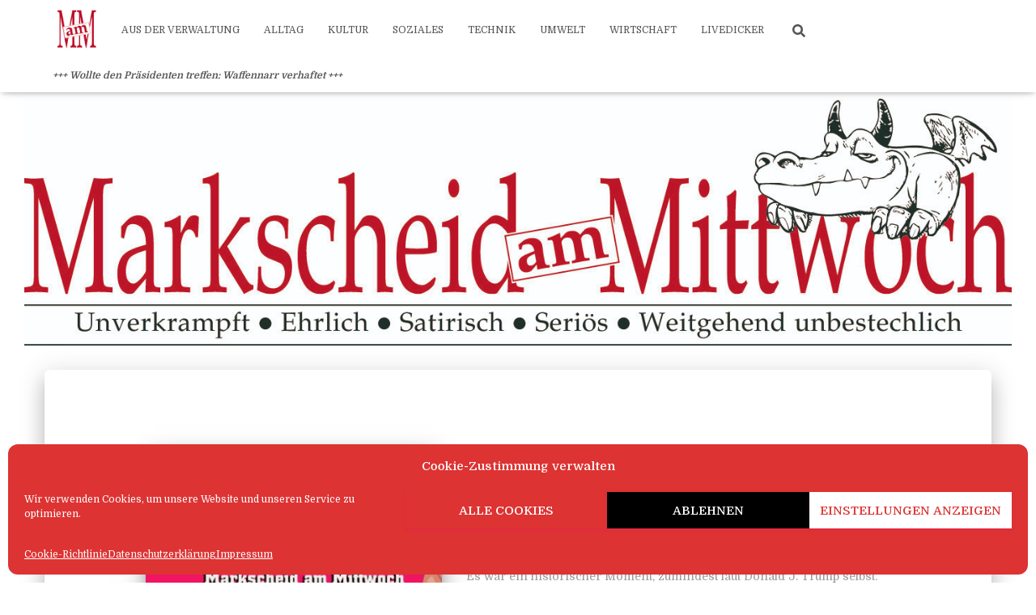

--- FILE ---
content_type: text/html; charset=UTF-8
request_url: https://markscheid.com/page/3
body_size: 18794
content:
<!DOCTYPE html>
<html lang="de">

<head>
	<meta charset='UTF-8'>
	<meta name="viewport" content="width=device-width, initial-scale=1">
	<link rel="profile" href="http://gmpg.org/xfn/11">
		<title>Markscheid am Mittwoch &#8211; Seite 3</title>
<meta name='robots' content='max-image-preview:large' />
<link rel="alternate" type="application/rss+xml" title="Markscheid am Mittwoch &raquo; Feed" href="https://markscheid.com/feed" />
<link rel="alternate" type="application/rss+xml" title="Markscheid am Mittwoch &raquo; Kommentar-Feed" href="https://markscheid.com/comments/feed" />
<style id='wp-img-auto-sizes-contain-inline-css' type='text/css'>
img:is([sizes=auto i],[sizes^="auto," i]){contain-intrinsic-size:3000px 1500px}
/*# sourceURL=wp-img-auto-sizes-contain-inline-css */
</style>
<style id='wp-emoji-styles-inline-css' type='text/css'>

	img.wp-smiley, img.emoji {
		display: inline !important;
		border: none !important;
		box-shadow: none !important;
		height: 1em !important;
		width: 1em !important;
		margin: 0 0.07em !important;
		vertical-align: -0.1em !important;
		background: none !important;
		padding: 0 !important;
	}
/*# sourceURL=wp-emoji-styles-inline-css */
</style>
<style id='wp-block-library-inline-css' type='text/css'>
:root{--wp-block-synced-color:#7a00df;--wp-block-synced-color--rgb:122,0,223;--wp-bound-block-color:var(--wp-block-synced-color);--wp-editor-canvas-background:#ddd;--wp-admin-theme-color:#007cba;--wp-admin-theme-color--rgb:0,124,186;--wp-admin-theme-color-darker-10:#006ba1;--wp-admin-theme-color-darker-10--rgb:0,107,160.5;--wp-admin-theme-color-darker-20:#005a87;--wp-admin-theme-color-darker-20--rgb:0,90,135;--wp-admin-border-width-focus:2px}@media (min-resolution:192dpi){:root{--wp-admin-border-width-focus:1.5px}}.wp-element-button{cursor:pointer}:root .has-very-light-gray-background-color{background-color:#eee}:root .has-very-dark-gray-background-color{background-color:#313131}:root .has-very-light-gray-color{color:#eee}:root .has-very-dark-gray-color{color:#313131}:root .has-vivid-green-cyan-to-vivid-cyan-blue-gradient-background{background:linear-gradient(135deg,#00d084,#0693e3)}:root .has-purple-crush-gradient-background{background:linear-gradient(135deg,#34e2e4,#4721fb 50%,#ab1dfe)}:root .has-hazy-dawn-gradient-background{background:linear-gradient(135deg,#faaca8,#dad0ec)}:root .has-subdued-olive-gradient-background{background:linear-gradient(135deg,#fafae1,#67a671)}:root .has-atomic-cream-gradient-background{background:linear-gradient(135deg,#fdd79a,#004a59)}:root .has-nightshade-gradient-background{background:linear-gradient(135deg,#330968,#31cdcf)}:root .has-midnight-gradient-background{background:linear-gradient(135deg,#020381,#2874fc)}:root{--wp--preset--font-size--normal:16px;--wp--preset--font-size--huge:42px}.has-regular-font-size{font-size:1em}.has-larger-font-size{font-size:2.625em}.has-normal-font-size{font-size:var(--wp--preset--font-size--normal)}.has-huge-font-size{font-size:var(--wp--preset--font-size--huge)}.has-text-align-center{text-align:center}.has-text-align-left{text-align:left}.has-text-align-right{text-align:right}.has-fit-text{white-space:nowrap!important}#end-resizable-editor-section{display:none}.aligncenter{clear:both}.items-justified-left{justify-content:flex-start}.items-justified-center{justify-content:center}.items-justified-right{justify-content:flex-end}.items-justified-space-between{justify-content:space-between}.screen-reader-text{border:0;clip-path:inset(50%);height:1px;margin:-1px;overflow:hidden;padding:0;position:absolute;width:1px;word-wrap:normal!important}.screen-reader-text:focus{background-color:#ddd;clip-path:none;color:#444;display:block;font-size:1em;height:auto;left:5px;line-height:normal;padding:15px 23px 14px;text-decoration:none;top:5px;width:auto;z-index:100000}html :where(.has-border-color){border-style:solid}html :where([style*=border-top-color]){border-top-style:solid}html :where([style*=border-right-color]){border-right-style:solid}html :where([style*=border-bottom-color]){border-bottom-style:solid}html :where([style*=border-left-color]){border-left-style:solid}html :where([style*=border-width]){border-style:solid}html :where([style*=border-top-width]){border-top-style:solid}html :where([style*=border-right-width]){border-right-style:solid}html :where([style*=border-bottom-width]){border-bottom-style:solid}html :where([style*=border-left-width]){border-left-style:solid}html :where(img[class*=wp-image-]){height:auto;max-width:100%}:where(figure){margin:0 0 1em}html :where(.is-position-sticky){--wp-admin--admin-bar--position-offset:var(--wp-admin--admin-bar--height,0px)}@media screen and (max-width:600px){html :where(.is-position-sticky){--wp-admin--admin-bar--position-offset:0px}}

/*# sourceURL=wp-block-library-inline-css */
</style><style id='global-styles-inline-css' type='text/css'>
:root{--wp--preset--aspect-ratio--square: 1;--wp--preset--aspect-ratio--4-3: 4/3;--wp--preset--aspect-ratio--3-4: 3/4;--wp--preset--aspect-ratio--3-2: 3/2;--wp--preset--aspect-ratio--2-3: 2/3;--wp--preset--aspect-ratio--16-9: 16/9;--wp--preset--aspect-ratio--9-16: 9/16;--wp--preset--color--black: #000000;--wp--preset--color--cyan-bluish-gray: #abb8c3;--wp--preset--color--white: #ffffff;--wp--preset--color--pale-pink: #f78da7;--wp--preset--color--vivid-red: #cf2e2e;--wp--preset--color--luminous-vivid-orange: #ff6900;--wp--preset--color--luminous-vivid-amber: #fcb900;--wp--preset--color--light-green-cyan: #7bdcb5;--wp--preset--color--vivid-green-cyan: #00d084;--wp--preset--color--pale-cyan-blue: #8ed1fc;--wp--preset--color--vivid-cyan-blue: #0693e3;--wp--preset--color--vivid-purple: #9b51e0;--wp--preset--color--accent: #e91e63;--wp--preset--color--background-color: #ffffff;--wp--preset--color--header-gradient: #dd3333;--wp--preset--gradient--vivid-cyan-blue-to-vivid-purple: linear-gradient(135deg,rgb(6,147,227) 0%,rgb(155,81,224) 100%);--wp--preset--gradient--light-green-cyan-to-vivid-green-cyan: linear-gradient(135deg,rgb(122,220,180) 0%,rgb(0,208,130) 100%);--wp--preset--gradient--luminous-vivid-amber-to-luminous-vivid-orange: linear-gradient(135deg,rgb(252,185,0) 0%,rgb(255,105,0) 100%);--wp--preset--gradient--luminous-vivid-orange-to-vivid-red: linear-gradient(135deg,rgb(255,105,0) 0%,rgb(207,46,46) 100%);--wp--preset--gradient--very-light-gray-to-cyan-bluish-gray: linear-gradient(135deg,rgb(238,238,238) 0%,rgb(169,184,195) 100%);--wp--preset--gradient--cool-to-warm-spectrum: linear-gradient(135deg,rgb(74,234,220) 0%,rgb(151,120,209) 20%,rgb(207,42,186) 40%,rgb(238,44,130) 60%,rgb(251,105,98) 80%,rgb(254,248,76) 100%);--wp--preset--gradient--blush-light-purple: linear-gradient(135deg,rgb(255,206,236) 0%,rgb(152,150,240) 100%);--wp--preset--gradient--blush-bordeaux: linear-gradient(135deg,rgb(254,205,165) 0%,rgb(254,45,45) 50%,rgb(107,0,62) 100%);--wp--preset--gradient--luminous-dusk: linear-gradient(135deg,rgb(255,203,112) 0%,rgb(199,81,192) 50%,rgb(65,88,208) 100%);--wp--preset--gradient--pale-ocean: linear-gradient(135deg,rgb(255,245,203) 0%,rgb(182,227,212) 50%,rgb(51,167,181) 100%);--wp--preset--gradient--electric-grass: linear-gradient(135deg,rgb(202,248,128) 0%,rgb(113,206,126) 100%);--wp--preset--gradient--midnight: linear-gradient(135deg,rgb(2,3,129) 0%,rgb(40,116,252) 100%);--wp--preset--font-size--small: 13px;--wp--preset--font-size--medium: 20px;--wp--preset--font-size--large: 36px;--wp--preset--font-size--x-large: 42px;--wp--preset--spacing--20: 0.44rem;--wp--preset--spacing--30: 0.67rem;--wp--preset--spacing--40: 1rem;--wp--preset--spacing--50: 1.5rem;--wp--preset--spacing--60: 2.25rem;--wp--preset--spacing--70: 3.38rem;--wp--preset--spacing--80: 5.06rem;--wp--preset--shadow--natural: 6px 6px 9px rgba(0, 0, 0, 0.2);--wp--preset--shadow--deep: 12px 12px 50px rgba(0, 0, 0, 0.4);--wp--preset--shadow--sharp: 6px 6px 0px rgba(0, 0, 0, 0.2);--wp--preset--shadow--outlined: 6px 6px 0px -3px rgb(255, 255, 255), 6px 6px rgb(0, 0, 0);--wp--preset--shadow--crisp: 6px 6px 0px rgb(0, 0, 0);}:root :where(.is-layout-flow) > :first-child{margin-block-start: 0;}:root :where(.is-layout-flow) > :last-child{margin-block-end: 0;}:root :where(.is-layout-flow) > *{margin-block-start: 24px;margin-block-end: 0;}:root :where(.is-layout-constrained) > :first-child{margin-block-start: 0;}:root :where(.is-layout-constrained) > :last-child{margin-block-end: 0;}:root :where(.is-layout-constrained) > *{margin-block-start: 24px;margin-block-end: 0;}:root :where(.is-layout-flex){gap: 24px;}:root :where(.is-layout-grid){gap: 24px;}body .is-layout-flex{display: flex;}.is-layout-flex{flex-wrap: wrap;align-items: center;}.is-layout-flex > :is(*, div){margin: 0;}body .is-layout-grid{display: grid;}.is-layout-grid > :is(*, div){margin: 0;}.has-black-color{color: var(--wp--preset--color--black) !important;}.has-cyan-bluish-gray-color{color: var(--wp--preset--color--cyan-bluish-gray) !important;}.has-white-color{color: var(--wp--preset--color--white) !important;}.has-pale-pink-color{color: var(--wp--preset--color--pale-pink) !important;}.has-vivid-red-color{color: var(--wp--preset--color--vivid-red) !important;}.has-luminous-vivid-orange-color{color: var(--wp--preset--color--luminous-vivid-orange) !important;}.has-luminous-vivid-amber-color{color: var(--wp--preset--color--luminous-vivid-amber) !important;}.has-light-green-cyan-color{color: var(--wp--preset--color--light-green-cyan) !important;}.has-vivid-green-cyan-color{color: var(--wp--preset--color--vivid-green-cyan) !important;}.has-pale-cyan-blue-color{color: var(--wp--preset--color--pale-cyan-blue) !important;}.has-vivid-cyan-blue-color{color: var(--wp--preset--color--vivid-cyan-blue) !important;}.has-vivid-purple-color{color: var(--wp--preset--color--vivid-purple) !important;}.has-accent-color{color: var(--wp--preset--color--accent) !important;}.has-background-color-color{color: var(--wp--preset--color--background-color) !important;}.has-header-gradient-color{color: var(--wp--preset--color--header-gradient) !important;}.has-black-background-color{background-color: var(--wp--preset--color--black) !important;}.has-cyan-bluish-gray-background-color{background-color: var(--wp--preset--color--cyan-bluish-gray) !important;}.has-white-background-color{background-color: var(--wp--preset--color--white) !important;}.has-pale-pink-background-color{background-color: var(--wp--preset--color--pale-pink) !important;}.has-vivid-red-background-color{background-color: var(--wp--preset--color--vivid-red) !important;}.has-luminous-vivid-orange-background-color{background-color: var(--wp--preset--color--luminous-vivid-orange) !important;}.has-luminous-vivid-amber-background-color{background-color: var(--wp--preset--color--luminous-vivid-amber) !important;}.has-light-green-cyan-background-color{background-color: var(--wp--preset--color--light-green-cyan) !important;}.has-vivid-green-cyan-background-color{background-color: var(--wp--preset--color--vivid-green-cyan) !important;}.has-pale-cyan-blue-background-color{background-color: var(--wp--preset--color--pale-cyan-blue) !important;}.has-vivid-cyan-blue-background-color{background-color: var(--wp--preset--color--vivid-cyan-blue) !important;}.has-vivid-purple-background-color{background-color: var(--wp--preset--color--vivid-purple) !important;}.has-accent-background-color{background-color: var(--wp--preset--color--accent) !important;}.has-background-color-background-color{background-color: var(--wp--preset--color--background-color) !important;}.has-header-gradient-background-color{background-color: var(--wp--preset--color--header-gradient) !important;}.has-black-border-color{border-color: var(--wp--preset--color--black) !important;}.has-cyan-bluish-gray-border-color{border-color: var(--wp--preset--color--cyan-bluish-gray) !important;}.has-white-border-color{border-color: var(--wp--preset--color--white) !important;}.has-pale-pink-border-color{border-color: var(--wp--preset--color--pale-pink) !important;}.has-vivid-red-border-color{border-color: var(--wp--preset--color--vivid-red) !important;}.has-luminous-vivid-orange-border-color{border-color: var(--wp--preset--color--luminous-vivid-orange) !important;}.has-luminous-vivid-amber-border-color{border-color: var(--wp--preset--color--luminous-vivid-amber) !important;}.has-light-green-cyan-border-color{border-color: var(--wp--preset--color--light-green-cyan) !important;}.has-vivid-green-cyan-border-color{border-color: var(--wp--preset--color--vivid-green-cyan) !important;}.has-pale-cyan-blue-border-color{border-color: var(--wp--preset--color--pale-cyan-blue) !important;}.has-vivid-cyan-blue-border-color{border-color: var(--wp--preset--color--vivid-cyan-blue) !important;}.has-vivid-purple-border-color{border-color: var(--wp--preset--color--vivid-purple) !important;}.has-accent-border-color{border-color: var(--wp--preset--color--accent) !important;}.has-background-color-border-color{border-color: var(--wp--preset--color--background-color) !important;}.has-header-gradient-border-color{border-color: var(--wp--preset--color--header-gradient) !important;}.has-vivid-cyan-blue-to-vivid-purple-gradient-background{background: var(--wp--preset--gradient--vivid-cyan-blue-to-vivid-purple) !important;}.has-light-green-cyan-to-vivid-green-cyan-gradient-background{background: var(--wp--preset--gradient--light-green-cyan-to-vivid-green-cyan) !important;}.has-luminous-vivid-amber-to-luminous-vivid-orange-gradient-background{background: var(--wp--preset--gradient--luminous-vivid-amber-to-luminous-vivid-orange) !important;}.has-luminous-vivid-orange-to-vivid-red-gradient-background{background: var(--wp--preset--gradient--luminous-vivid-orange-to-vivid-red) !important;}.has-very-light-gray-to-cyan-bluish-gray-gradient-background{background: var(--wp--preset--gradient--very-light-gray-to-cyan-bluish-gray) !important;}.has-cool-to-warm-spectrum-gradient-background{background: var(--wp--preset--gradient--cool-to-warm-spectrum) !important;}.has-blush-light-purple-gradient-background{background: var(--wp--preset--gradient--blush-light-purple) !important;}.has-blush-bordeaux-gradient-background{background: var(--wp--preset--gradient--blush-bordeaux) !important;}.has-luminous-dusk-gradient-background{background: var(--wp--preset--gradient--luminous-dusk) !important;}.has-pale-ocean-gradient-background{background: var(--wp--preset--gradient--pale-ocean) !important;}.has-electric-grass-gradient-background{background: var(--wp--preset--gradient--electric-grass) !important;}.has-midnight-gradient-background{background: var(--wp--preset--gradient--midnight) !important;}.has-small-font-size{font-size: var(--wp--preset--font-size--small) !important;}.has-medium-font-size{font-size: var(--wp--preset--font-size--medium) !important;}.has-large-font-size{font-size: var(--wp--preset--font-size--large) !important;}.has-x-large-font-size{font-size: var(--wp--preset--font-size--x-large) !important;}
/*# sourceURL=global-styles-inline-css */
</style>

<style id='classic-theme-styles-inline-css' type='text/css'>
/*! This file is auto-generated */
.wp-block-button__link{color:#fff;background-color:#32373c;border-radius:9999px;box-shadow:none;text-decoration:none;padding:calc(.667em + 2px) calc(1.333em + 2px);font-size:1.125em}.wp-block-file__button{background:#32373c;color:#fff;text-decoration:none}
/*# sourceURL=/wp-includes/css/classic-themes.min.css */
</style>
<link rel='stylesheet' id='ditty-displays-css' href='https://markscheid.com/wp-content/plugins/ditty-news-ticker/assets/build/dittyDisplays.css?ver=3.1.60' type='text/css' media='all' />
<link rel='stylesheet' id='ditty-fontawesome-css' href='https://markscheid.com/wp-content/plugins/ditty-news-ticker/includes/libs/fontawesome-6.4.0/css/all.css?ver=6.4.0' type='text/css' media='' />
<link rel='stylesheet' id='cmplz-general-css' href='https://markscheid.com/wp-content/plugins/complianz-gdpr/assets/css/cookieblocker.min.css?ver=1766136781' type='text/css' media='all' />
<link rel='stylesheet' id='bootstrap-css' href='https://markscheid.com/wp-content/themes/hestia/assets/bootstrap/css/bootstrap.min.css?ver=1.0.2' type='text/css' media='all' />
<link rel='stylesheet' id='hestia_child_parent-css' href='https://markscheid.com/wp-content/themes/hestia/style.css?ver=6.9' type='text/css' media='all' />
<link rel='stylesheet' id='hestia-font-sizes-css' href='https://markscheid.com/wp-content/themes/hestia/assets/css/font-sizes.min.css?ver=3.3.3' type='text/css' media='all' />
<link rel='stylesheet' id='hestia_style-css' href='https://markscheid.com/wp-content/themes/markscheidthemehestia/style.css?ver=3.3.3' type='text/css' media='all' />
<style id='hestia_style-inline-css' type='text/css'>
.hestia-top-bar,.hestia-top-bar .widget.widget_shopping_cart .cart_list{background-color:#363537}.hestia-top-bar .widget .label-floating input[type=search]:-webkit-autofill{-webkit-box-shadow:inset 0 0 0 9999px #363537}.hestia-top-bar,.hestia-top-bar .widget .label-floating input[type=search],.hestia-top-bar .widget.widget_search form.form-group:before,.hestia-top-bar .widget.widget_product_search form.form-group:before,.hestia-top-bar .widget.widget_shopping_cart:before{color:#fff}.hestia-top-bar .widget .label-floating input[type=search]{-webkit-text-fill-color:#fff !important}.hestia-top-bar div.widget.widget_shopping_cart:before,.hestia-top-bar .widget.widget_product_search form.form-group:before,.hestia-top-bar .widget.widget_search form.form-group:before{background-color:#fff}.hestia-top-bar a,.hestia-top-bar .top-bar-nav li a{color:#fff}.hestia-top-bar ul li a[href*="mailto:"]:before,.hestia-top-bar ul li a[href*="tel:"]:before{background-color:#fff}.hestia-top-bar a:hover,.hestia-top-bar .top-bar-nav li a:hover{color:#eee}.hestia-top-bar ul li:hover a[href*="mailto:"]:before,.hestia-top-bar ul li:hover a[href*="tel:"]:before{background-color:#eee}
footer.footer.footer-black{background:#323437}footer.footer.footer-black.footer-big{color:#fff}footer.footer.footer-black a{color:#fff}footer.footer.footer-black hr{border-color:#5e5e5e}.footer-big p,.widget,.widget code,.widget pre{color:#5e5e5e}
:root{--hestia-primary-color:#e91e63}a,.navbar .dropdown-menu li:hover>a,.navbar .dropdown-menu li:focus>a,.navbar .dropdown-menu li:active>a,.navbar .navbar-nav>li .dropdown-menu li:hover>a,body:not(.home) .navbar-default .navbar-nav>.active:not(.btn)>a,body:not(.home) .navbar-default .navbar-nav>.active:not(.btn)>a:hover,body:not(.home) .navbar-default .navbar-nav>.active:not(.btn)>a:focus,a:hover,.card-blog a.moretag:hover,.card-blog a.more-link:hover,.widget a:hover,.has-text-color.has-accent-color,p.has-text-color a{color:#e91e63}.svg-text-color{fill:#e91e63}.pagination span.current,.pagination span.current:focus,.pagination span.current:hover{border-color:#e91e63}button,button:hover,.woocommerce .track_order button[type="submit"],.woocommerce .track_order button[type="submit"]:hover,div.wpforms-container .wpforms-form button[type=submit].wpforms-submit,div.wpforms-container .wpforms-form button[type=submit].wpforms-submit:hover,input[type="button"],input[type="button"]:hover,input[type="submit"],input[type="submit"]:hover,input#searchsubmit,.pagination span.current,.pagination span.current:focus,.pagination span.current:hover,.btn.btn-primary,.btn.btn-primary:link,.btn.btn-primary:hover,.btn.btn-primary:focus,.btn.btn-primary:active,.btn.btn-primary.active,.btn.btn-primary.active:focus,.btn.btn-primary.active:hover,.btn.btn-primary:active:hover,.btn.btn-primary:active:focus,.btn.btn-primary:active:hover,.hestia-sidebar-open.btn.btn-rose,.hestia-sidebar-close.btn.btn-rose,.hestia-sidebar-open.btn.btn-rose:hover,.hestia-sidebar-close.btn.btn-rose:hover,.hestia-sidebar-open.btn.btn-rose:focus,.hestia-sidebar-close.btn.btn-rose:focus,.label.label-primary,.hestia-work .portfolio-item:nth-child(6n+1) .label,.nav-cart .nav-cart-content .widget .buttons .button,.has-accent-background-color[class*="has-background"]{background-color:#e91e63}@media(max-width:768px){.navbar-default .navbar-nav>li>a:hover,.navbar-default .navbar-nav>li>a:focus,.navbar .navbar-nav .dropdown .dropdown-menu li a:hover,.navbar .navbar-nav .dropdown .dropdown-menu li a:focus,.navbar button.navbar-toggle:hover,.navbar .navbar-nav li:hover>a i{color:#e91e63}}body:not(.woocommerce-page) button:not([class^="fl-"]):not(.hestia-scroll-to-top):not(.navbar-toggle):not(.close),body:not(.woocommerce-page) .button:not([class^="fl-"]):not(hestia-scroll-to-top):not(.navbar-toggle):not(.add_to_cart_button):not(.product_type_grouped):not(.product_type_external),div.wpforms-container .wpforms-form button[type=submit].wpforms-submit,input[type="submit"],input[type="button"],.btn.btn-primary,.widget_product_search button[type="submit"],.hestia-sidebar-open.btn.btn-rose,.hestia-sidebar-close.btn.btn-rose,.everest-forms button[type=submit].everest-forms-submit-button{-webkit-box-shadow:0 2px 2px 0 rgba(233,30,99,0.14),0 3px 1px -2px rgba(233,30,99,0.2),0 1px 5px 0 rgba(233,30,99,0.12);box-shadow:0 2px 2px 0 rgba(233,30,99,0.14),0 3px 1px -2px rgba(233,30,99,0.2),0 1px 5px 0 rgba(233,30,99,0.12)}.card .header-primary,.card .content-primary,.everest-forms button[type=submit].everest-forms-submit-button{background:#e91e63}body:not(.woocommerce-page) .button:not([class^="fl-"]):not(.hestia-scroll-to-top):not(.navbar-toggle):not(.add_to_cart_button):hover,body:not(.woocommerce-page) button:not([class^="fl-"]):not(.hestia-scroll-to-top):not(.navbar-toggle):not(.close):hover,div.wpforms-container .wpforms-form button[type=submit].wpforms-submit:hover,input[type="submit"]:hover,input[type="button"]:hover,input#searchsubmit:hover,.widget_product_search button[type="submit"]:hover,.pagination span.current,.btn.btn-primary:hover,.btn.btn-primary:focus,.btn.btn-primary:active,.btn.btn-primary.active,.btn.btn-primary:active:focus,.btn.btn-primary:active:hover,.hestia-sidebar-open.btn.btn-rose:hover,.hestia-sidebar-close.btn.btn-rose:hover,.pagination span.current:hover,.everest-forms button[type=submit].everest-forms-submit-button:hover,.everest-forms button[type=submit].everest-forms-submit-button:focus,.everest-forms button[type=submit].everest-forms-submit-button:active{-webkit-box-shadow:0 14px 26px -12px rgba(233,30,99,0.42),0 4px 23px 0 rgba(0,0,0,0.12),0 8px 10px -5px rgba(233,30,99,0.2);box-shadow:0 14px 26px -12px rgba(233,30,99,0.42),0 4px 23px 0 rgba(0,0,0,0.12),0 8px 10px -5px rgba(233,30,99,0.2);color:#fff}.form-group.is-focused .form-control{background-image:-webkit-gradient(linear,left top,left bottom,from(#e91e63),to(#e91e63)),-webkit-gradient(linear,left top,left bottom,from(#d2d2d2),to(#d2d2d2));background-image:-webkit-linear-gradient(linear,left top,left bottom,from(#e91e63),to(#e91e63)),-webkit-linear-gradient(linear,left top,left bottom,from(#d2d2d2),to(#d2d2d2));background-image:linear-gradient(linear,left top,left bottom,from(#e91e63),to(#e91e63)),linear-gradient(linear,left top,left bottom,from(#d2d2d2),to(#d2d2d2))}.navbar:not(.navbar-transparent) li:not(.btn):hover>a,.navbar li.on-section:not(.btn)>a,.navbar.full-screen-menu.navbar-transparent li:not(.btn):hover>a,.navbar.full-screen-menu .navbar-toggle:hover,.navbar:not(.navbar-transparent) .nav-cart:hover,.navbar:not(.navbar-transparent) .hestia-toggle-search:hover{color:#e91e63}.header-filter-gradient{background:linear-gradient(45deg,rgba(221,51,51,1) 0,rgb(255,79,30) 100%)}.has-text-color.has-header-gradient-color{color:#d33}.has-header-gradient-background-color[class*="has-background"]{background-color:#d33}.has-text-color.has-background-color-color{color:#fff}.has-background-color-background-color[class*="has-background"]{background-color:#fff}
.btn.btn-primary:not(.colored-button):not(.btn-left):not(.btn-right):not(.btn-just-icon):not(.menu-item),input[type="submit"]:not(.search-submit),body:not(.woocommerce-account) .woocommerce .button.woocommerce-Button,.woocommerce .product button.button,.woocommerce .product button.button.alt,.woocommerce .product #respond input#submit,.woocommerce-cart .blog-post .woocommerce .cart-collaterals .cart_totals .checkout-button,.woocommerce-checkout #payment #place_order,.woocommerce-account.woocommerce-page button.button,.woocommerce .track_order button[type="submit"],.nav-cart .nav-cart-content .widget .buttons .button,.woocommerce a.button.wc-backward,body.woocommerce .wccm-catalog-item a.button,body.woocommerce a.wccm-button.button,form.woocommerce-form-coupon button.button,div.wpforms-container .wpforms-form button[type=submit].wpforms-submit,div.woocommerce a.button.alt,div.woocommerce table.my_account_orders .button,.btn.colored-button,.btn.btn-left,.btn.btn-right,.btn:not(.colored-button):not(.btn-left):not(.btn-right):not(.btn-just-icon):not(.menu-item):not(.hestia-sidebar-open):not(.hestia-sidebar-close){padding-top:15px;padding-bottom:15px;padding-left:33px;padding-right:33px}
:root{--hestia-button-border-radius:3px}.btn.btn-primary:not(.colored-button):not(.btn-left):not(.btn-right):not(.btn-just-icon):not(.menu-item),input[type="submit"]:not(.search-submit),body:not(.woocommerce-account) .woocommerce .button.woocommerce-Button,.woocommerce .product button.button,.woocommerce .product button.button.alt,.woocommerce .product #respond input#submit,.woocommerce-cart .blog-post .woocommerce .cart-collaterals .cart_totals .checkout-button,.woocommerce-checkout #payment #place_order,.woocommerce-account.woocommerce-page button.button,.woocommerce .track_order button[type="submit"],.nav-cart .nav-cart-content .widget .buttons .button,.woocommerce a.button.wc-backward,body.woocommerce .wccm-catalog-item a.button,body.woocommerce a.wccm-button.button,form.woocommerce-form-coupon button.button,div.wpforms-container .wpforms-form button[type=submit].wpforms-submit,div.woocommerce a.button.alt,div.woocommerce table.my_account_orders .button,input[type="submit"].search-submit,.hestia-view-cart-wrapper .added_to_cart.wc-forward,.woocommerce-product-search button,.woocommerce-cart .actions .button,#secondary div[id^=woocommerce_price_filter] .button,.woocommerce div[id^=woocommerce_widget_cart].widget .buttons .button,.searchform input[type=submit],.searchform button,.search-form:not(.media-toolbar-primary) input[type=submit],.search-form:not(.media-toolbar-primary) button,.woocommerce-product-search input[type=submit],.btn.colored-button,.btn.btn-left,.btn.btn-right,.btn:not(.colored-button):not(.btn-left):not(.btn-right):not(.btn-just-icon):not(.menu-item):not(.hestia-sidebar-open):not(.hestia-sidebar-close){border-radius:3px}
h1,h2,h3,h4,h5,h6,.hestia-title,.hestia-title.title-in-content,p.meta-in-content,.info-title,.card-title,.page-header.header-small .hestia-title,.page-header.header-small .title,.widget h5,.hestia-title,.title,.footer-brand,.footer-big h4,.footer-big h5,.media .media-heading,.carousel h1.hestia-title,.carousel h2.title,.carousel span.sub-title,.hestia-about h1,.hestia-about h2,.hestia-about h3,.hestia-about h4,.hestia-about h5{font-family:Domine}body,ul,.tooltip-inner{font-family:Domine}
@media(min-width:769px){.page-header.header-small .hestia-title,.page-header.header-small .title,h1.hestia-title.title-in-content,.main article.section .has-title-font-size{font-size:42px}}
@media( min-width:480px){}@media( min-width:768px){}.hestia-scroll-to-top{border-radius :50%;background-color:#999}.hestia-scroll-to-top:hover{background-color:#999}.hestia-scroll-to-top:hover svg,.hestia-scroll-to-top:hover p{color:#fff}.hestia-scroll-to-top svg,.hestia-scroll-to-top p{color:#fff}
/*# sourceURL=hestia_style-inline-css */
</style>
<link rel='stylesheet' id='hestia-google-font-domine-css' href='https://markscheid.com/wp-content/uploads/fonts/248186586017dde52a4d50117e1068a2/font.css?v=1676148889' type='text/css' media='all' />
<script type="text/javascript" src="https://markscheid.com/wp-includes/js/jquery/jquery.min.js?ver=3.7.1" id="jquery-core-js"></script>
<script type="text/javascript" src="https://markscheid.com/wp-includes/js/jquery/jquery-migrate.min.js?ver=3.4.1" id="jquery-migrate-js"></script>
<link rel="https://api.w.org/" href="https://markscheid.com/wp-json/" /><link rel="EditURI" type="application/rsd+xml" title="RSD" href="https://markscheid.com/xmlrpc.php?rsd" />
<meta name="generator" content="WordPress 6.9" />
			<style>.cmplz-hidden {
					display: none !important;
				}</style><!-- Analytics by WP Statistics - https://wp-statistics.com -->
    
        <meta property="og:type" content="website" />
    <meta property="og:url" content="https://markscheid.com" />
    <meta property="og:title" content="Markscheid am Mittwoch" />
    <meta property="og:description" content="" />
    <meta property="og:image" content="https://markscheid.com/wp-content/uploads/2017/12/cropped-Markscheid_Titel_Endfassung_Favicon_2_transparent-3.png" />
    <meta name="twitter:card" value="summary_large_image" />    
    <meta name="twitter:url" value="https://markscheid.com" />
    <meta name="twitter:title" value="Markscheid am Mittwoch" />
    <meta name="twitter:description" value="" />
    <meta name="twitter:image" value="https://markscheid.com/wp-content/uploads/2017/12/cropped-Markscheid_Titel_Endfassung_Favicon_2_transparent-3.png" />
    <meta name="twitter:image_alt" value="https://markscheid.com/wp-content/uploads/2017/12/cropped-Markscheid_Titel_Endfassung_Favicon_2_transparent-3.png" />
    <link rel="me" href="https://dizl.de/@RealMarkscheid" />
    ?>
    <style type="text/css" id="custom-background-css">
body.custom-background { background-color: #ffffff; }
</style>
	<link rel="icon" href="https://markscheid.com/wp-content/uploads/2017/12/cropped-Markscheid_Titel_Endfassung_Favicon_2_transparent-3-32x32.png" sizes="32x32" />
<link rel="icon" href="https://markscheid.com/wp-content/uploads/2017/12/cropped-Markscheid_Titel_Endfassung_Favicon_2_transparent-3-192x192.png" sizes="192x192" />
<link rel="apple-touch-icon" href="https://markscheid.com/wp-content/uploads/2017/12/cropped-Markscheid_Titel_Endfassung_Favicon_2_transparent-3-180x180.png" />
<meta name="msapplication-TileImage" content="https://markscheid.com/wp-content/uploads/2017/12/cropped-Markscheid_Titel_Endfassung_Favicon_2_transparent-3-270x270.png" />
		<style type="text/css" id="wp-custom-css">
			/* Remove ads from disqus comment section, this is also in theme but appaerently there are loading issues for some. */

div#disqus_recommendations {
    display: none;
}


/* Add styles for newsticker */
div.ditty.ditty-list {
    margin-left: auto;
    margin-right: auto;
    max-width: 1170px;
    padding-left: 10px;
    padding-right: 10px;
}		</style>
		<link rel='stylesheet' id='mediaelement-css' href='https://markscheid.com/wp-includes/js/mediaelement/mediaelementplayer-legacy.min.css?ver=4.2.17' type='text/css' media='all' />
<link rel='stylesheet' id='wp-mediaelement-css' href='https://markscheid.com/wp-includes/js/mediaelement/wp-mediaelement.min.css?ver=6.9' type='text/css' media='all' />
</head>

<body data-cmplz=1 class="home blog paged custom-background paged-3 wp-theme-hestia wp-child-theme-markscheidthemehestia header-layout-default">
		<div class="wrapper  default ">
		<header class="header ">
			<div style="display: none"></div>		<nav class="navbar navbar-default navbar-fixed-top  hestia_left">
						<div class="container">
                <a href="/" class="navbar-site-icon"><img height="50px" width="50px" src="https://markscheid.com/wp-content/uploads/2017/12/cropped-Markscheid_Titel_Endfassung_Favicon_2_transparent-3.png"></a>
						<div class="navbar-header">
								<div class="navbar-toggle-wrapper">
						<button type="button" class="navbar-toggle" data-toggle="collapse" data-target="#main-navigation">
				<span class="icon-bar"></span>
				<span class="icon-bar"></span>
				<span class="icon-bar"></span>
				<span class="sr-only">Navigation umschalten</span>
			</button>
					</div>
				</div>
		<div id="main-navigation" class="collapse navbar-collapse"><ul id="menu-oberes-menue" class="nav navbar-nav"><li id="menu-item-1038" class="menu-item menu-item-type-taxonomy menu-item-object-category menu-item-1038"><a title="Aus der Verwaltung" href="https://markscheid.com/category/aus-der-verwaltung">Aus der Verwaltung</a></li>
<li id="menu-item-698" class="menu-item menu-item-type-taxonomy menu-item-object-category menu-item-698"><a title="Alltag" href="https://markscheid.com/category/helden-des-markscheider-alltags">Alltag</a></li>
<li id="menu-item-695" class="menu-item menu-item-type-taxonomy menu-item-object-category menu-item-695"><a title="Kultur" href="https://markscheid.com/category/kulturelles-leben">Kultur</a></li>
<li id="menu-item-696" class="menu-item menu-item-type-taxonomy menu-item-object-category menu-item-696"><a title="Soziales" href="https://markscheid.com/category/aus-dem-sozialreferat">Soziales</a></li>
<li id="menu-item-1787" class="menu-item menu-item-type-taxonomy menu-item-object-category menu-item-1787"><a title="Technik" href="https://markscheid.com/category/technik">Technik</a></li>
<li id="menu-item-1036" class="menu-item menu-item-type-taxonomy menu-item-object-category menu-item-1036"><a title="Umwelt" href="https://markscheid.com/category/umwelt">Umwelt</a></li>
<li id="menu-item-694" class="menu-item menu-item-type-taxonomy menu-item-object-category menu-item-694"><a title="Wirtschaft" href="https://markscheid.com/category/aus-dem-wirtschaftsleben">Wirtschaft</a></li>
<li id="menu-item-13347" class="menu-item menu-item-type-taxonomy menu-item-object-category menu-item-13347"><a title="Livedicker" href="https://markscheid.com/category/livedicker">Livedicker</a></li>
<li class="hestia-search-in-menu"><div class="hestia-nav-search"><form role="search" method="get" class="search-form" action="https://markscheid.com/">
				<label>
					<span class="screen-reader-text">Suche nach:</span>
					<input type="search" class="search-field" placeholder="Suchen …" value="" name="s" />
				</label>
				<input type="submit" class="search-submit" value="Suchen" />
			</form></div><a class="hestia-toggle-search"><svg xmlns="http://www.w3.org/2000/svg" viewBox="0 0 512 512" width="16" height="16"><path d="M505 442.7L405.3 343c-4.5-4.5-10.6-7-17-7H372c27.6-35.3 44-79.7 44-128C416 93.1 322.9 0 208 0S0 93.1 0 208s93.1 208 208 208c48.3 0 92.7-16.4 128-44v16.3c0 6.4 2.5 12.5 7 17l99.7 99.7c9.4 9.4 24.6 9.4 33.9 0l28.3-28.3c9.4-9.4 9.4-24.6.1-34zM208 336c-70.7 0-128-57.2-128-128 0-70.7 57.2-128 128-128 70.7 0 128 57.2 128 128 0 70.7-57.2 128-128 128z"></path></svg></a></li></ul></div>			</div>
					</nav>
				</header>
<div id="primary" class="boxed-layout-header page-header header-small" data-parallax="active" ><a href="/"><img src="https://markscheid.com/wp-content/uploads/2017/12/cropped-Markscheid_Titel_Endfassung_cmyk-12.jpg"></a></div>
<div class="main main-raised container main-raised ">
	<div class="hestia-blogs" data-layout="full-width">
		<div class="container">
						<div class="row">
								<div class="col-md-10 col-md-offset-1 blog-posts-wrap">
					<div class="flex-row"><article 
		id="post-16386" 
		class="card card-blog card-plain post-16386 post type-post status-publish format-standard has-post-thumbnail hentry category-auslandsreportage category-gesellschaft tag-journalismus tag-mamm tag-markscheid tag-superlativ tag-trump"><div class="row "><div class="col-ms-5 col-sm-5"><div class="card-image"><a href="https://markscheid.com/tremendous-journalism-donald-trump-entdeckt-markscheid-am-mittwoch" title="„Tremendous Journalism!“ – Donald Trump entdeckt Markscheid am Mittwoch"><img width="360" height="240" src="https://markscheid.com/wp-content/uploads/2026/01/1-360x240.jpg" class="attachment-hestia-blog size-hestia-blog wp-post-image" alt="" decoding="async" fetchpriority="high" /></a></div></div><div class= "col-ms-7 col-sm-7"><h6 class="category text-info"><a href="https://markscheid.com/category/auslandsreportage" title="Alle Beiträge in Auslandsreportage anzeigen"  rel="tag">Auslandsreportage</a> </h6><h2 class="card-title entry-title"><a href="https://markscheid.com/tremendous-journalism-donald-trump-entdeckt-markscheid-am-mittwoch" title="„Tremendous Journalism!“ – Donald Trump entdeckt Markscheid am Mittwoch" rel="bookmark">„Tremendous Journalism!“ – Donald Trump entdeckt Markscheid am Mittwoch</a></h2><div class="card-description entry-summary "><p>Es war ein historischer Moment, zumindest laut Donald J. Trump selbst. In einer improvisierten Rede – irgendwo zwischen Wahlkampf, Selbstlob und Superlativ – wandte sich der Präsident überraschend der Redaktion der Zeitschrift „Markscheid am Mittwoch“ zu. Und was folgte, war<a class="moretag" href="https://markscheid.com/tremendous-journalism-donald-trump-entdeckt-markscheid-am-mittwoch"> Weiterlesen</a></p>
</div><div class="posted-by vcard author">Von <a href="https://markscheid.com/author/hanswurst" title="Hans Wurst" class="url"><b class="author-name fn">Hans Wurst</b></a>, vor <a href="https://markscheid.com/tremendous-journalism-donald-trump-entdeckt-markscheid-am-mittwoch"><time class="entry-date published" datetime="2026-01-01T12:00:17+01:00" content="2026-01-01">3 Wochen</time><time class="updated hestia-hidden" datetime="2025-12-19T19:24:44+01:00">1 Monat</time> </a></div><div><a class="comments-link" href="https://markscheid.com/tremendous-journalism-donald-trump-entdeckt-markscheid-am-mittwoch#disqus_thread" class="url"><b>679 Kommentare</b></a></div></div></div></article><article 
		id="post-16449" 
		class="card card-blog card-plain post-16449 post type-post status-publish format-standard has-post-thumbnail hentry category-bildungswesen category-gesellschaft tag-3026 tag-fellkugel tag-mamm tag-markscheid tag-neujahr"><div class="row "><div class="col-ms-5 col-sm-5"><div class="card-image"><a href="https://markscheid.com/gedanken-zum-neuen-jahr" title="Gedanken zum alten und zum neuen Jahr"><img width="360" height="240" src="https://markscheid.com/wp-content/uploads/2025/12/1-7-360x240.jpg" class="attachment-hestia-blog size-hestia-blog wp-post-image" alt="" decoding="async" loading="lazy" /></a></div></div><div class= "col-ms-7 col-sm-7"><h6 class="category text-info"><a href="https://markscheid.com/category/bildungswesen" title="Alle Beiträge in Bildungswesen anzeigen"  rel="tag">Bildungswesen</a> </h6><h2 class="card-title entry-title"><a href="https://markscheid.com/gedanken-zum-neuen-jahr" title="Gedanken zum alten und zum neuen Jahr" rel="bookmark">Gedanken zum alten und zum neuen Jahr</a></h2><div class="card-description entry-summary "><p>Liebe Markscheiderinnen und Markscheider, ein weiteres ereignisreiches Jahr neigt sich dem Ende zu in unserer beschaulichen, doch stets überraschenden Gemeinde. Wie jedes Jahr fassen wir die wichtigsten Statistiken zusammen – diesmal mit beeindruckenden Zahlen, die von Fleiß, Genuss und ein<a class="moretag" href="https://markscheid.com/gedanken-zum-neuen-jahr"> Weiterlesen</a></p>
</div><div class="posted-by vcard author">Von <a href="https://markscheid.com/author/huhu" title="Huhu" class="url"><b class="author-name fn">Huhu</b></a>, vor <a href="https://markscheid.com/gedanken-zum-neuen-jahr"><time class="entry-date published" datetime="2025-12-30T18:00:47+01:00" content="2025-12-30">3 Wochen</time><time class="updated hestia-hidden" datetime="2025-12-23T14:13:48+01:00">1 Monat</time> </a></div><div><a class="comments-link" href="https://markscheid.com/gedanken-zum-neuen-jahr#disqus_thread" class="url"><b>546 Kommentare</b></a></div></div></div></article><article 
		id="post-16188" 
		class="card card-blog card-plain post-16188 post type-post status-publish format-standard has-post-thumbnail hentry category-bundeswehr category-gesellschaft category-rente tag-alter tag-bundeswehr tag-mamm tag-markscheid tag-rente"><div class="row "><div class="col-ms-5 col-sm-5"><div class="card-image"><a href="https://markscheid.com/rentenkasse-leer-ab-zur-bundeswehr" title="Rentenkasse leer? Ab zur Bundeswehr!"><img width="360" height="240" src="https://markscheid.com/wp-content/uploads/2025/10/1-9-360x240.jpg" class="attachment-hestia-blog size-hestia-blog wp-post-image" alt="" decoding="async" loading="lazy" /></a></div></div><div class= "col-ms-7 col-sm-7"><h6 class="category text-info"><a href="https://markscheid.com/category/bundeswehr" title="Alle Beiträge in Bundeswehr anzeigen"  rel="tag">Bundeswehr</a> </h6><h2 class="card-title entry-title"><a href="https://markscheid.com/rentenkasse-leer-ab-zur-bundeswehr" title="Rentenkasse leer? Ab zur Bundeswehr!" rel="bookmark">Rentenkasse leer? Ab zur Bundeswehr!</a></h2><div class="card-description entry-summary "><p>Berlin (dpoi) &#8211; Die Hiobsbotschaften zur gesetzlichen Rente reißen nicht ab: Demografischer Wandel, leere Kassen, Generationenvertrag vor dem Kollaps. Doch anstatt das Renteneintrittsalter auf „bis zum bitteren Ende“ anzuheben, präsentierte die Bundesregierung gestern einen revolutionären Ausweg: Die Einführung des „Senioren-Wehrdienst-Plus“<a class="moretag" href="https://markscheid.com/rentenkasse-leer-ab-zur-bundeswehr"> Weiterlesen</a></p>
</div><div class="posted-by vcard author">Von <a href="https://markscheid.com/author/elblindo" title="El Blindo" class="url"><b class="author-name fn">El Blindo</b></a>, vor <a href="https://markscheid.com/rentenkasse-leer-ab-zur-bundeswehr"><time class="entry-date published" datetime="2025-12-29T12:00:01+01:00" content="2025-12-29">3 Wochen</time><time class="updated hestia-hidden" datetime="2025-12-10T14:34:13+01:00">1 Monat</time> </a></div><div><a class="comments-link" href="https://markscheid.com/rentenkasse-leer-ab-zur-bundeswehr#disqus_thread" class="url"><b>356 Kommentare</b></a></div></div></div></article><article 
		id="post-16397" 
		class="card card-blog card-plain post-16397 post type-post status-publish format-standard has-post-thumbnail hentry category-gesellschaft category-weihnachten tag-entzimtungskuren tag-lichterketten tag-mamm tag-markscheid tag-marzipan"><div class="row "><div class="col-ms-5 col-sm-5"><div class="card-image"><a href="https://markscheid.com/neues-angebot-des-klinikum-markscheid-entzimtungskuren" title="Neues Angebot des Klinikum Markscheid: Entzimtungskuren"><img width="360" height="240" src="https://markscheid.com/wp-content/uploads/2025/12/a-360x240.jpg" class="attachment-hestia-blog size-hestia-blog wp-post-image" alt="" decoding="async" loading="lazy" /></a></div></div><div class= "col-ms-7 col-sm-7"><h6 class="category text-info"><a href="https://markscheid.com/category/gesellschaft" title="Alle Beiträge in Gesellschaft anzeigen"  rel="tag">Gesellschaft</a> </h6><h2 class="card-title entry-title"><a href="https://markscheid.com/neues-angebot-des-klinikum-markscheid-entzimtungskuren" title="Neues Angebot des Klinikum Markscheid: Entzimtungskuren" rel="bookmark">Neues Angebot des Klinikum Markscheid: Entzimtungskuren</a></h2><div class="card-description entry-summary "><p>Kaum ist Weihnachten vorbei, steht das Klinikum Markscheid vor einer neuen medizinischen Herausforderung: einer bislang unterschätzten Volkskrankheit – dem saisonalen Zimtüberschuss. Nach internen Schätzungen wurden allein zwischen dem ersten Advent und Heiligabend zentnerweise Zimt in Form von Plätzchen, Gebäck, Heißgetränken<a class="moretag" href="https://markscheid.com/neues-angebot-des-klinikum-markscheid-entzimtungskuren"> Weiterlesen</a></p>
</div><div class="posted-by vcard author">Von <a href="https://markscheid.com/author/hanswurst" title="Hans Wurst" class="url"><b class="author-name fn">Hans Wurst</b></a>, vor <a href="https://markscheid.com/neues-angebot-des-klinikum-markscheid-entzimtungskuren"><time class="entry-date published" datetime="2025-12-27T12:00:53+01:00" content="2025-12-27">4 Wochen</time><time class="updated hestia-hidden" datetime="2025-12-19T19:38:05+01:00">1 Monat</time> </a></div><div><a class="comments-link" href="https://markscheid.com/neues-angebot-des-klinikum-markscheid-entzimtungskuren#disqus_thread" class="url"><b>387 Kommentare</b></a></div></div></div></article><article 
		id="post-16442" 
		class="card card-blog card-plain post-16442 post type-post status-publish format-standard has-post-thumbnail hentry category-kulturelles-leben category-weihnachten tag-afghanistan tag-kabul tag-mamm tag-markscheid tag-weihnachten"><div class="row "><div class="col-ms-5 col-sm-5"><div class="card-image"><a href="https://markscheid.com/dank-remigration-weihnachtsbrauch-setzt-sich-in-immer-mehr-staaten-durch" title="Dank Remigration: Weihnachtsbrauch setzt sich in immer mehr Staaten durch"><img width="360" height="240" src="https://markscheid.com/wp-content/uploads/2025/12/1-6-360x240.jpg" class="attachment-hestia-blog size-hestia-blog wp-post-image" alt="" decoding="async" loading="lazy" /></a></div></div><div class= "col-ms-7 col-sm-7"><h6 class="category text-info"><a href="https://markscheid.com/category/kulturelles-leben" title="Alle Beiträge in Kultur anzeigen"  rel="tag">Kultur</a> </h6><h2 class="card-title entry-title"><a href="https://markscheid.com/dank-remigration-weihnachtsbrauch-setzt-sich-in-immer-mehr-staaten-durch" title="Dank Remigration: Weihnachtsbrauch setzt sich in immer mehr Staaten durch" rel="bookmark">Dank Remigration: Weihnachtsbrauch setzt sich in immer mehr Staaten durch</a></h2><div class="card-description entry-summary "><p>Berlin/Global (dpoi): Was jahrelang als „kulturell unvereinbar“ galt, gilt nun als Exportschlager: Das Weihnachtsfest breitet sich dank der viel beschworenen „Remigration“ rasant in muslimisch geprägten Ländern aus. Experten sprechen bereits vom „umgekehrten Abendland-Effekt“. Nachdem europäische Innenpolitiker festgestellt hatten, dass Weihnachten<a class="moretag" href="https://markscheid.com/dank-remigration-weihnachtsbrauch-setzt-sich-in-immer-mehr-staaten-durch"> Weiterlesen</a></p>
</div><div class="posted-by vcard author">Von <a href="https://markscheid.com/author/hanswurst" title="Hans Wurst" class="url"><b class="author-name fn">Hans Wurst</b></a>, vor <a href="https://markscheid.com/dank-remigration-weihnachtsbrauch-setzt-sich-in-immer-mehr-staaten-durch"><time class="entry-date published" datetime="2025-12-26T12:00:30+01:00" content="2025-12-26">4 Wochen</time><time class="updated hestia-hidden" datetime="2025-12-23T10:55:10+01:00">1 Monat</time> </a></div><div><a class="comments-link" href="https://markscheid.com/dank-remigration-weihnachtsbrauch-setzt-sich-in-immer-mehr-staaten-durch#disqus_thread" class="url"><b>161 Kommentare</b></a></div></div></div></article><article 
		id="post-16380" 
		class="card card-blog card-plain post-16380 post type-post status-publish format-standard has-post-thumbnail hentry category-weihnachten tag-heiligabend tag-mamm tag-markscheid tag-silvester tag-weihnachten"><div class="row "><div class="col-ms-5 col-sm-5"><div class="card-image"><a href="https://markscheid.com/wegen-formeller-fehler-heiligabend-muss-wiederholt-werden" title="Wegen formeller Fehler: Heiligabend muss wiederholt werden!"><img width="360" height="240" src="https://markscheid.com/wp-content/uploads/2025/12/1-2-360x240.jpg" class="attachment-hestia-blog size-hestia-blog wp-post-image" alt="" decoding="async" loading="lazy" /></a></div></div><div class= "col-ms-7 col-sm-7"><h6 class="category text-info"><a href="https://markscheid.com/category/weihnachten" title="Alle Beiträge in Weihnachten anzeigen"  rel="tag">Weihnachten</a> </h6><h2 class="card-title entry-title"><a href="https://markscheid.com/wegen-formeller-fehler-heiligabend-muss-wiederholt-werden" title="Wegen formeller Fehler: Heiligabend muss wiederholt werden!" rel="bookmark">Wegen formeller Fehler: Heiligabend muss wiederholt werden!</a></h2><div class="card-description entry-summary "><p>Berlin (dpoi): Schockierende Nachrichten aus dem Bundesamt für Besinnung und Lametta (BBuBL): Der Heiligabend 2025 ist offiziell für ungültig erklärt worden. Grund seien „schwere formelle Mängel“ im Ablauf, die eine Wiederholung zwingend erforderlich machten. Nach ersten Erkenntnissen wurden Weihnachtslieder in<a class="moretag" href="https://markscheid.com/wegen-formeller-fehler-heiligabend-muss-wiederholt-werden"> Weiterlesen</a></p>
</div><div class="posted-by vcard author">Von <a href="https://markscheid.com/author/hanswurst" title="Hans Wurst" class="url"><b class="author-name fn">Hans Wurst</b></a>, vor <a href="https://markscheid.com/wegen-formeller-fehler-heiligabend-muss-wiederholt-werden"><time class="entry-date published" datetime="2025-12-25T12:00:10+01:00" content="2025-12-25">4 Wochen</time><time class="updated hestia-hidden" datetime="2025-12-18T10:11:28+01:00">1 Monat</time> </a></div><div><a class="comments-link" href="https://markscheid.com/wegen-formeller-fehler-heiligabend-muss-wiederholt-werden#disqus_thread" class="url"><b>335 Kommentare</b></a></div></div></div></article><article 
		id="post-16425" 
		class="card card-blog card-plain post-16425 post type-post status-publish format-standard has-post-thumbnail hentry category-gesellschaft category-weihnachten tag-fernsehen tag-krippenspiel tag-mamm tag-markscheid tag-weihnachten"><div class="row "><div class="col-ms-5 col-sm-5"><div class="card-image"><a href="https://markscheid.com/endlich-stille-nacht-blutige-nacht-ist-das-weihnachtswunder-das-wir-verdient-haben" title="Endlich! „Stille Nacht, blutige Nacht“ ist das Weihnachtswunder, das wir verdient haben"><img width="360" height="240" src="https://markscheid.com/wp-content/uploads/2025/12/1-5-360x240.jpg" class="attachment-hestia-blog size-hestia-blog wp-post-image" alt="" decoding="async" loading="lazy" /></a></div></div><div class= "col-ms-7 col-sm-7"><h6 class="category text-info"><a href="https://markscheid.com/category/gesellschaft" title="Alle Beiträge in Gesellschaft anzeigen"  rel="tag">Gesellschaft</a> </h6><h2 class="card-title entry-title"><a href="https://markscheid.com/endlich-stille-nacht-blutige-nacht-ist-das-weihnachtswunder-das-wir-verdient-haben" title="Endlich! „Stille Nacht, blutige Nacht“ ist das Weihnachtswunder, das wir verdient haben" rel="bookmark">Endlich! „Stille Nacht, blutige Nacht“ ist das Weihnachtswunder, das wir verdient haben</a></h2><div class="card-description entry-summary "><p>Vergessen Sie den weichgespülten Einheitsbrei aus den öffentlich-rechtlichen Schmieden! Der Sender „HeimatHerz TV“ hat mit „Stille Nacht, blutige Nacht“ ein mutiges Monumentalwerk geschaffen, das die deutsche Fernsehlandschaft nicht nur erschüttern, sondern heute im Alleingang runderneuern wird. Während uns die Konkurrenz<a class="moretag" href="https://markscheid.com/endlich-stille-nacht-blutige-nacht-ist-das-weihnachtswunder-das-wir-verdient-haben"> Weiterlesen</a></p>
</div><div class="posted-by vcard author">Von <a href="https://markscheid.com/author/elblindo" title="El Blindo" class="url"><b class="author-name fn">El Blindo</b></a>, vor <a href="https://markscheid.com/endlich-stille-nacht-blutige-nacht-ist-das-weihnachtswunder-das-wir-verdient-haben"><time class="entry-date published" datetime="2025-12-24T14:00:37+01:00" content="2025-12-24">4 Wochen</time><time class="updated hestia-hidden" datetime="2025-12-21T10:35:34+01:00">1 Monat</time> </a></div><div><a class="comments-link" href="https://markscheid.com/endlich-stille-nacht-blutige-nacht-ist-das-weihnachtswunder-das-wir-verdient-haben#disqus_thread" class="url"><b>312 Kommentare</b></a></div></div></div></article><article 
		id="post-16351" 
		class="card card-blog card-plain post-16351 post type-post status-publish format-standard has-post-thumbnail hentry category-weihnachten tag-diaet tag-mamm tag-markscheid tag-rosinen tag-weihnachten"><div class="row "><div class="col-ms-5 col-sm-5"><div class="card-image"><a href="https://markscheid.com/schlank-durch-die-stille-nacht" title="Schlank durch die Stille Nacht"><img width="360" height="240" src="https://markscheid.com/wp-content/uploads/2025/12/1-1-360x240.jpg" class="attachment-hestia-blog size-hestia-blog wp-post-image" alt="" decoding="async" loading="lazy" /></a></div></div><div class= "col-ms-7 col-sm-7"><h6 class="category text-info"><a href="https://markscheid.com/category/weihnachten" title="Alle Beiträge in Weihnachten anzeigen"  rel="tag">Weihnachten</a> </h6><h2 class="card-title entry-title"><a href="https://markscheid.com/schlank-durch-die-stille-nacht" title="Schlank durch die Stille Nacht" rel="bookmark">Schlank durch die Stille Nacht</a></h2><div class="card-description entry-summary "><p>Die sanfte MamM-Weihnachtsdiät für Körper, Seele &amp; das gute Gefühl unterm Baum Weihnachten. Draußen glitzert der Frost, drinnen flackern die Kerzen, und irgendwo in der Küche duftet es verheißungsvoll nach Zimt, Vanille – und leider auch nach einem kleinen Hüftgold-Drama.<a class="moretag" href="https://markscheid.com/schlank-durch-die-stille-nacht"> Weiterlesen</a></p>
</div><div class="posted-by vcard author">Von <a href="https://markscheid.com/author/hanswurst" title="Hans Wurst" class="url"><b class="author-name fn">Hans Wurst</b></a>, vor <a href="https://markscheid.com/schlank-durch-die-stille-nacht"><time class="entry-date published" datetime="2025-12-23T19:45:47+01:00" content="2025-12-23">4 Wochen</time><time class="updated hestia-hidden" datetime="2025-12-23T19:32:34+01:00">4 Wochen</time> </a></div><div><a class="comments-link" href="https://markscheid.com/schlank-durch-die-stille-nacht#disqus_thread" class="url"><b>244 Kommentare</b></a></div></div></div></article><article 
		id="post-16417" 
		class="card card-blog card-plain post-16417 post type-post status-publish format-standard has-post-thumbnail hentry category-gesellschaft category-religion tag-konklave tag-mamm tag-markscheid tag-papst tag-vatikan"><div class="row "><div class="col-ms-5 col-sm-5"><div class="card-image"><a href="https://markscheid.com/nach-monatelanger-funkstille-vatikan-beruft-konklave-ein-irgendwann-ist-auch-schweigen-eine-antwort" title="Nach monatelanger Funkstille: Vatikan beruft Konklave ein – „Irgendwann ist auch Schweigen eine Antwort“"><img width="360" height="240" src="https://markscheid.com/wp-content/uploads/2025/12/1-4-360x240.jpg" class="attachment-hestia-blog size-hestia-blog wp-post-image" alt="" decoding="async" loading="lazy" /></a></div></div><div class= "col-ms-7 col-sm-7"><h6 class="category text-info"><a href="https://markscheid.com/category/gesellschaft" title="Alle Beiträge in Gesellschaft anzeigen"  rel="tag">Gesellschaft</a> </h6><h2 class="card-title entry-title"><a href="https://markscheid.com/nach-monatelanger-funkstille-vatikan-beruft-konklave-ein-irgendwann-ist-auch-schweigen-eine-antwort" title="Nach monatelanger Funkstille: Vatikan beruft Konklave ein – „Irgendwann ist auch Schweigen eine Antwort“" rel="bookmark">Nach monatelanger Funkstille: Vatikan beruft Konklave ein – „Irgendwann ist auch Schweigen eine Antwort“</a></h2><div class="card-description entry-summary "><p>Vatikanstadt (dpoi): Nachdem man seit Monaten nichts mehr vom Papst gehört hat, hat der Vatikan am Dienstag überraschend ein Konklave einberufen. Offiziell spricht man von einer „Phase vertiefter spiritueller Zurückgezogenheit“, inoffiziell jedoch von wachsender Nervosität. „Am Anfang dachten wir, das<a class="moretag" href="https://markscheid.com/nach-monatelanger-funkstille-vatikan-beruft-konklave-ein-irgendwann-ist-auch-schweigen-eine-antwort"> Weiterlesen</a></p>
</div><div class="posted-by vcard author">Von <a href="https://markscheid.com/author/hanswurst" title="Hans Wurst" class="url"><b class="author-name fn">Hans Wurst</b></a>, vor <a href="https://markscheid.com/nach-monatelanger-funkstille-vatikan-beruft-konklave-ein-irgendwann-ist-auch-schweigen-eine-antwort"><time class="entry-date published" datetime="2025-12-22T21:00:39+01:00" content="2025-12-22">1 Monat</time><time class="updated hestia-hidden" datetime="2025-12-20T14:59:14+01:00">1 Monat</time> </a></div><div><a class="comments-link" href="https://markscheid.com/nach-monatelanger-funkstille-vatikan-beruft-konklave-ein-irgendwann-ist-auch-schweigen-eine-antwort#disqus_thread" class="url"><b>260 Kommentare</b></a></div></div></div></article><article 
		id="post-16220" 
		class="card card-blog card-plain post-16220 post type-post status-publish format-standard has-post-thumbnail hentry category-gesellschaft category-kulturelles-leben tag-boot tag-kino tag-mamm tag-markscheid tag-schlauchboot"><div class="row "><div class="col-ms-5 col-sm-5"><div class="card-image"><a href="https://markscheid.com/das-schlauchboot-das-unterwasser-epos-das-markscheid-zum-beben-bringt" title="„Das Schlauchboot“ – Das Unterwasser-Epos, das Markscheid zum Beben bringt!"><img width="360" height="240" src="https://markscheid.com/wp-content/uploads/2025/10/2_a-360x240.jpg" class="attachment-hestia-blog size-hestia-blog wp-post-image" alt="" decoding="async" loading="lazy" /></a></div></div><div class= "col-ms-7 col-sm-7"><h6 class="category text-info"><a href="https://markscheid.com/category/gesellschaft" title="Alle Beiträge in Gesellschaft anzeigen"  rel="tag">Gesellschaft</a> </h6><h2 class="card-title entry-title"><a href="https://markscheid.com/das-schlauchboot-das-unterwasser-epos-das-markscheid-zum-beben-bringt" title="„Das Schlauchboot“ – Das Unterwasser-Epos, das Markscheid zum Beben bringt!" rel="bookmark">„Das Schlauchboot“ – Das Unterwasser-Epos, das Markscheid zum Beben bringt!</a></h2><div class="card-description entry-summary "><p>Markscheid (dpoi-Newswire) – Gestern war es endlich so weit: Im altehrwürdigen „Lichtspielhaus zum feuchten Keller“ in Markscheid feierte der mit Spannung erwartete Film „Das Schlauchboot“ seine Weltpremiere. Ein Ereignis von epochaler Tragweite, das die Herzen der regionalen Bevölkerung höherschlagen ließ,<a class="moretag" href="https://markscheid.com/das-schlauchboot-das-unterwasser-epos-das-markscheid-zum-beben-bringt"> Weiterlesen</a></p>
</div><div class="posted-by vcard author">Von <a href="https://markscheid.com/author/elblindo" title="El Blindo" class="url"><b class="author-name fn">El Blindo</b></a>, vor <a href="https://markscheid.com/das-schlauchboot-das-unterwasser-epos-das-markscheid-zum-beben-bringt"><time class="entry-date published" datetime="2025-12-22T10:00:10+01:00" content="2025-12-22">1 Monat</time><time class="updated hestia-hidden" datetime="2025-12-20T14:57:10+01:00">1 Monat</time> </a></div><div><a class="comments-link" href="https://markscheid.com/das-schlauchboot-das-unterwasser-epos-das-markscheid-zum-beben-bringt#disqus_thread" class="url"><b>119 Kommentare</b></a></div></div></div></article></div>
	<nav class="navigation pagination" aria-label="Seitennummerierung der Beiträge">
		<h2 class="screen-reader-text">Seitennummerierung der Beiträge</h2>
		<div class="nav-links"><a class="prev page-numbers" href="https://markscheid.com/page/2">Vorherige</a>
<a class="page-numbers" href="https://markscheid.com/">1</a>
<a class="page-numbers" href="https://markscheid.com/page/2">2</a>
<span aria-current="page" class="page-numbers current">3</span>
<a class="page-numbers" href="https://markscheid.com/page/4">4</a>
<span class="page-numbers dots">&hellip;</span>
<a class="page-numbers" href="https://markscheid.com/page/142">142</a>
<a class="next page-numbers" href="https://markscheid.com/page/4">Nächste</a></div>
	</nav>				</div>
							</div>
		</div>
	</div>
</div>
	
	        </div>
        		<footer class="footer footer-black footer-big">
						<div class="container">
																<div class="hestia-bottom-footer-content"><ul id="menu-footer" class="footer-menu pull-left"><li id="menu-item-701" class="menu-item menu-item-type-post_type menu-item-object-page menu-item-701"><a href="https://markscheid.com/faq">FAQ</a></li>
<li id="menu-item-702" class="menu-item menu-item-type-post_type menu-item-object-page menu-item-702"><a href="https://markscheid.com/impressum">Impressum</a></li>
<li id="menu-item-3994" class="menu-item menu-item-type-post_type menu-item-object-page menu-item-3994"><a href="https://markscheid.com/kontakt">Kontakt</a></li>
<li id="menu-item-1995" class="menu-item menu-item-type-post_type menu-item-object-page menu-item-privacy-policy menu-item-1995"><a rel="privacy-policy" href="https://markscheid.com/datenschutz">Datenschutzerklärung</a></li>
<li id="menu-item-4110" class="menu-item menu-item-type-custom menu-item-object-custom menu-item-4110"><a href="/login">Login</a></li>
<li id="menu-item-4712" class="menu-item menu-item-type-post_type menu-item-object-page menu-item-4712"><a href="https://markscheid.com/cookie-richtlinie">Cookie-Richtlinie</a></li>
<li id="menu-item-10481" class="menu-item menu-item-type-post_type menu-item-object-page menu-item-10481"><a href="https://markscheid.com/mehr-satire">Mehr Satire</a></li>
</ul><div class="copyright pull-right">Hestia | Entwickelt von <a href="https://themeisle.com" rel="nofollow">ThemeIsle</a></div></div>			</div>
					</footer>
			</div>
<script type="speculationrules">
{"prefetch":[{"source":"document","where":{"and":[{"href_matches":"/*"},{"not":{"href_matches":["/wp-*.php","/wp-admin/*","/wp-content/uploads/*","/wp-content/*","/wp-content/plugins/*","/wp-content/themes/markscheidthemehestia/*","/wp-content/themes/hestia/*","/*\\?(.+)"]}},{"not":{"selector_matches":"a[rel~=\"nofollow\"]"}},{"not":{"selector_matches":".no-prefetch, .no-prefetch a"}}]},"eagerness":"conservative"}]}
</script>

<!-- Consent Management powered by Complianz | GDPR/CCPA Cookie Consent https://wordpress.org/plugins/complianz-gdpr -->
<div id="cmplz-cookiebanner-container"><div class="cmplz-cookiebanner cmplz-hidden banner-1 bottom-edgeless optin cmplz-bottom cmplz-categories-type-view-preferences" aria-modal="true" data-nosnippet="true" role="dialog" aria-live="polite" aria-labelledby="cmplz-header-1-optin" aria-describedby="cmplz-message-1-optin">
	<div class="cmplz-header">
		<div class="cmplz-logo"></div>
		<div class="cmplz-title" id="cmplz-header-1-optin">Cookie-Zustimmung verwalten</div>
		<div class="cmplz-close" tabindex="0" role="button" aria-label="Dialog schließen">
			<svg aria-hidden="true" focusable="false" data-prefix="fas" data-icon="times" class="svg-inline--fa fa-times fa-w-11" role="img" xmlns="http://www.w3.org/2000/svg" viewBox="0 0 352 512"><path fill="currentColor" d="M242.72 256l100.07-100.07c12.28-12.28 12.28-32.19 0-44.48l-22.24-22.24c-12.28-12.28-32.19-12.28-44.48 0L176 189.28 75.93 89.21c-12.28-12.28-32.19-12.28-44.48 0L9.21 111.45c-12.28 12.28-12.28 32.19 0 44.48L109.28 256 9.21 356.07c-12.28 12.28-12.28 32.19 0 44.48l22.24 22.24c12.28 12.28 32.2 12.28 44.48 0L176 322.72l100.07 100.07c12.28 12.28 32.2 12.28 44.48 0l22.24-22.24c12.28-12.28 12.28-32.19 0-44.48L242.72 256z"></path></svg>
		</div>
	</div>

	<div class="cmplz-divider cmplz-divider-header"></div>
	<div class="cmplz-body">
		<div class="cmplz-message" id="cmplz-message-1-optin">Wir verwenden Cookies, um unsere Website und unseren Service zu optimieren.</div>
		<!-- categories start -->
		<div class="cmplz-categories">
			<details class="cmplz-category cmplz-functional" >
				<summary>
						<span class="cmplz-category-header">
							<span class="cmplz-category-title">Funktionale Cookies</span>
							<span class='cmplz-always-active'>
								<span class="cmplz-banner-checkbox">
									<input type="checkbox"
										   id="cmplz-functional-optin"
										   data-category="cmplz_functional"
										   class="cmplz-consent-checkbox cmplz-functional"
										   size="40"
										   value="1"/>
									<label class="cmplz-label" for="cmplz-functional-optin"><span class="screen-reader-text">Funktionale Cookies</span></label>
								</span>
								Immer aktiv							</span>
							<span class="cmplz-icon cmplz-open">
								<svg xmlns="http://www.w3.org/2000/svg" viewBox="0 0 448 512"  height="18" ><path d="M224 416c-8.188 0-16.38-3.125-22.62-9.375l-192-192c-12.5-12.5-12.5-32.75 0-45.25s32.75-12.5 45.25 0L224 338.8l169.4-169.4c12.5-12.5 32.75-12.5 45.25 0s12.5 32.75 0 45.25l-192 192C240.4 412.9 232.2 416 224 416z"/></svg>
							</span>
						</span>
				</summary>
				<div class="cmplz-description">
					<span class="cmplz-description-functional">Die technische Speicherung oder der Zugang ist unbedingt erforderlich für den rechtmäßigen Zweck, die Nutzung eines bestimmten Dienstes zu ermöglichen, der vom Teilnehmer oder Nutzer ausdrücklich gewünscht wird, oder für den alleinigen Zweck, die Übertragung einer Nachricht über ein elektronisches Kommunikationsnetz durchzuführen.</span>
				</div>
			</details>

			<details class="cmplz-category cmplz-preferences" >
				<summary>
						<span class="cmplz-category-header">
							<span class="cmplz-category-title">Präferenzen</span>
							<span class="cmplz-banner-checkbox">
								<input type="checkbox"
									   id="cmplz-preferences-optin"
									   data-category="cmplz_preferences"
									   class="cmplz-consent-checkbox cmplz-preferences"
									   size="40"
									   value="1"/>
								<label class="cmplz-label" for="cmplz-preferences-optin"><span class="screen-reader-text">Präferenzen</span></label>
							</span>
							<span class="cmplz-icon cmplz-open">
								<svg xmlns="http://www.w3.org/2000/svg" viewBox="0 0 448 512"  height="18" ><path d="M224 416c-8.188 0-16.38-3.125-22.62-9.375l-192-192c-12.5-12.5-12.5-32.75 0-45.25s32.75-12.5 45.25 0L224 338.8l169.4-169.4c12.5-12.5 32.75-12.5 45.25 0s12.5 32.75 0 45.25l-192 192C240.4 412.9 232.2 416 224 416z"/></svg>
							</span>
						</span>
				</summary>
				<div class="cmplz-description">
					<span class="cmplz-description-preferences">Die technische Speicherung oder der Zugriff ist für den rechtmäßigen Zweck der Speicherung von Präferenzen erforderlich, die nicht vom Abonnenten oder Benutzer angefordert wurden.</span>
				</div>
			</details>

			<details class="cmplz-category cmplz-statistics" >
				<summary>
						<span class="cmplz-category-header">
							<span class="cmplz-category-title">Statistiken</span>
							<span class="cmplz-banner-checkbox">
								<input type="checkbox"
									   id="cmplz-statistics-optin"
									   data-category="cmplz_statistics"
									   class="cmplz-consent-checkbox cmplz-statistics"
									   size="40"
									   value="1"/>
								<label class="cmplz-label" for="cmplz-statistics-optin"><span class="screen-reader-text">Statistiken</span></label>
							</span>
							<span class="cmplz-icon cmplz-open">
								<svg xmlns="http://www.w3.org/2000/svg" viewBox="0 0 448 512"  height="18" ><path d="M224 416c-8.188 0-16.38-3.125-22.62-9.375l-192-192c-12.5-12.5-12.5-32.75 0-45.25s32.75-12.5 45.25 0L224 338.8l169.4-169.4c12.5-12.5 32.75-12.5 45.25 0s12.5 32.75 0 45.25l-192 192C240.4 412.9 232.2 416 224 416z"/></svg>
							</span>
						</span>
				</summary>
				<div class="cmplz-description">
					<span class="cmplz-description-statistics">Die technische Speicherung oder der Zugriff, der ausschließlich zu statistischen Zwecken erfolgt.</span>
					<span class="cmplz-description-statistics-anonymous">Die technische Speicherung oder der Zugriff, der ausschließlich zu anonymen statistischen Zwecken verwendet wird. Ohne eine Vorladung, die freiwillige Zustimmung deines Internetdienstanbieters oder zusätzliche Aufzeichnungen von Dritten können die zu diesem Zweck gespeicherten oder abgerufenen Informationen allein in der Regel nicht dazu verwendet werden, dich zu identifizieren.</span>
				</div>
			</details>
			<details class="cmplz-category cmplz-marketing" >
				<summary>
						<span class="cmplz-category-header">
							<span class="cmplz-category-title">Marketing</span>
							<span class="cmplz-banner-checkbox">
								<input type="checkbox"
									   id="cmplz-marketing-optin"
									   data-category="cmplz_marketing"
									   class="cmplz-consent-checkbox cmplz-marketing"
									   size="40"
									   value="1"/>
								<label class="cmplz-label" for="cmplz-marketing-optin"><span class="screen-reader-text">Marketing</span></label>
							</span>
							<span class="cmplz-icon cmplz-open">
								<svg xmlns="http://www.w3.org/2000/svg" viewBox="0 0 448 512"  height="18" ><path d="M224 416c-8.188 0-16.38-3.125-22.62-9.375l-192-192c-12.5-12.5-12.5-32.75 0-45.25s32.75-12.5 45.25 0L224 338.8l169.4-169.4c12.5-12.5 32.75-12.5 45.25 0s12.5 32.75 0 45.25l-192 192C240.4 412.9 232.2 416 224 416z"/></svg>
							</span>
						</span>
				</summary>
				<div class="cmplz-description">
					<span class="cmplz-description-marketing">Die technische Speicherung oder der Zugriff ist erforderlich, um Nutzerprofile zu erstellen, um Werbung zu versenden oder um den Nutzer auf einer Website oder über mehrere Websites hinweg zu ähnlichen Marketingzwecken zu verfolgen.</span>
				</div>
			</details>
		</div><!-- categories end -->
			</div>

	<div class="cmplz-links cmplz-information">
		<ul>
			<li><a class="cmplz-link cmplz-manage-options cookie-statement" href="#" data-relative_url="#cmplz-manage-consent-container">Optionen verwalten</a></li>
			<li><a class="cmplz-link cmplz-manage-third-parties cookie-statement" href="#" data-relative_url="#cmplz-cookies-overview">Dienste verwalten</a></li>
			<li><a class="cmplz-link cmplz-manage-vendors tcf cookie-statement" href="#" data-relative_url="#cmplz-tcf-wrapper">Verwalten von {vendor_count}-Lieferanten</a></li>
			<li><a class="cmplz-link cmplz-external cmplz-read-more-purposes tcf" target="_blank" rel="noopener noreferrer nofollow" href="https://cookiedatabase.org/tcf/purposes/" aria-label="Weitere Informationen zu den Zwecken von TCF findest du in der Cookie-Datenbank.">Lese mehr über diese Zwecke</a></li>
		</ul>
			</div>

	<div class="cmplz-divider cmplz-footer"></div>

	<div class="cmplz-buttons">
		<button class="cmplz-btn cmplz-accept">Alle Cookies</button>
		<button class="cmplz-btn cmplz-deny">Ablehnen</button>
		<button class="cmplz-btn cmplz-view-preferences">Einstellungen anzeigen</button>
		<button class="cmplz-btn cmplz-save-preferences">Einstellungen speichern</button>
		<a class="cmplz-btn cmplz-manage-options tcf cookie-statement" href="#" data-relative_url="#cmplz-manage-consent-container">Einstellungen anzeigen</a>
			</div>

	
	<div class="cmplz-documents cmplz-links">
		<ul>
			<li><a class="cmplz-link cookie-statement" href="#" data-relative_url="">{title}</a></li>
			<li><a class="cmplz-link privacy-statement" href="#" data-relative_url="">{title}</a></li>
			<li><a class="cmplz-link impressum" href="#" data-relative_url="">{title}</a></li>
		</ul>
			</div>
</div>
</div>
					<div id="cmplz-manage-consent" data-nosnippet="true"><button class="cmplz-btn cmplz-hidden cmplz-manage-consent manage-consent-1">Zustimmung verwalten</button>

</div><script type="text/javascript" id="disqus_count-js-extra">
/* <![CDATA[ */
var countVars = {"disqusShortname":"markscheid-1"};
//# sourceURL=disqus_count-js-extra
/* ]]> */
</script>
<script type="text/javascript" src="https://markscheid.com/wp-content/plugins/disqus-comment-system/public/js/comment_count.js?ver=3.1.3" id="disqus_count-js"></script>
<script type="text/javascript" src="https://markscheid.com/wp-content/themes/hestia/assets/bootstrap/js/bootstrap.min.js?ver=1.0.2" id="jquery-bootstrap-js"></script>
<script type="text/javascript" src="https://markscheid.com/wp-includes/js/jquery/ui/core.min.js?ver=1.13.3" id="jquery-ui-core-js"></script>
<script type="text/javascript" id="hestia_scripts-js-extra">
/* <![CDATA[ */
var requestpost = {"ajaxurl":"https://markscheid.com/wp-admin/admin-ajax.php","disable_autoslide":"","masonry":"","scroll_offset":"0"};
//# sourceURL=hestia_scripts-js-extra
/* ]]> */
</script>
<script type="text/javascript" src="https://markscheid.com/wp-content/themes/hestia/assets/js/script.min.js?ver=3.3.3" id="hestia_scripts-js"></script>
<script type="text/javascript" id="wp-statistics-tracker-js-extra">
/* <![CDATA[ */
var WP_Statistics_Tracker_Object = {"requestUrl":"https://markscheid.com/wp-json/wp-statistics/v2","ajaxUrl":"https://markscheid.com/wp-admin/admin-ajax.php","hitParams":{"wp_statistics_hit":1,"source_type":"home","source_id":0,"search_query":"","signature":"89e297975c94dd381ce279fd06d7923d","endpoint":"hit"},"option":{"dntEnabled":"1","bypassAdBlockers":"","consentIntegration":{"name":null,"status":[]},"isPreview":false,"userOnline":false,"trackAnonymously":false,"isWpConsentApiActive":false,"consentLevel":""},"isLegacyEventLoaded":"","customEventAjaxUrl":"https://markscheid.com/wp-admin/admin-ajax.php?action=wp_statistics_custom_event&nonce=6d7b0c59f9","onlineParams":{"wp_statistics_hit":1,"source_type":"home","source_id":0,"search_query":"","signature":"89e297975c94dd381ce279fd06d7923d","action":"wp_statistics_online_check"},"jsCheckTime":"60000"};
//# sourceURL=wp-statistics-tracker-js-extra
/* ]]> */
</script>
<script type="text/javascript" src="https://markscheid.com/wp-content/plugins/wp-statistics/assets/js/tracker.js?ver=14.16" id="wp-statistics-tracker-js"></script>
<script type="text/javascript" id="cmplz-cookiebanner-js-extra">
/* <![CDATA[ */
var complianz = {"prefix":"cmplz_","user_banner_id":"1","set_cookies":[],"block_ajax_content":"","banner_version":"32","version":"7.4.4.2","store_consent":"","do_not_track_enabled":"1","consenttype":"optin","region":"eu","geoip":"","dismiss_timeout":"","disable_cookiebanner":"","soft_cookiewall":"","dismiss_on_scroll":"","cookie_expiry":"365","url":"https://markscheid.com/wp-json/complianz/v1/","locale":"lang=de&locale=de_DE","set_cookies_on_root":"","cookie_domain":"","current_policy_id":"19","cookie_path":"/","categories":{"statistics":"Statistiken","marketing":"Marketing"},"tcf_active":"","placeholdertext":"Klicke hier, um {category}-Cookies zu akzeptieren und diesen Inhalt zu aktivieren","css_file":"https://markscheid.com/wp-content/uploads/complianz/css/banner-{banner_id}-{type}.css?v=32","page_links":{"eu":{"cookie-statement":{"title":"Cookie-Richtlinie","url":"https://markscheid.com/cookie-richtlinie"},"privacy-statement":{"title":"Datenschutzerkl\u00e4rung","url":"https://markscheid.com/datenschutz"},"impressum":{"title":"Impressum","url":"https://markscheid.com/impressum"}},"us":{"impressum":{"title":"Impressum","url":"https://markscheid.com/impressum"}},"uk":{"impressum":{"title":"Impressum","url":"https://markscheid.com/impressum"}},"ca":{"impressum":{"title":"Impressum","url":"https://markscheid.com/impressum"}},"au":{"impressum":{"title":"Impressum","url":"https://markscheid.com/impressum"}},"za":{"impressum":{"title":"Impressum","url":"https://markscheid.com/impressum"}},"br":{"impressum":{"title":"Impressum","url":"https://markscheid.com/impressum"}}},"tm_categories":"","forceEnableStats":"","preview":"","clean_cookies":"","aria_label":"Klicke hier, um {category}-Cookies zu akzeptieren und diesen Inhalt zu aktivieren"};
//# sourceURL=cmplz-cookiebanner-js-extra
/* ]]> */
</script>
<script defer type="text/javascript" src="https://markscheid.com/wp-content/plugins/complianz-gdpr/cookiebanner/js/complianz.min.js?ver=1766136781" id="cmplz-cookiebanner-js"></script>
<script type="text/javascript" id="mediaelement-core-js-before">
/* <![CDATA[ */
var mejsL10n = {"language":"de","strings":{"mejs.download-file":"Datei herunterladen","mejs.install-flash":"Du verwendest einen Browser, der nicht den Flash-Player aktiviert oder installiert hat. Bitte aktiviere dein Flash-Player-Plugin oder lade die neueste Version von https://get.adobe.com/flashplayer/ herunter","mejs.fullscreen":"Vollbild","mejs.play":"Wiedergeben","mejs.pause":"Pausieren","mejs.time-slider":"Zeit-Schieberegler","mejs.time-help-text":"Benutze die Pfeiltasten Links/Rechts, um 1\u00a0Sekunde vor- oder zur\u00fcckzuspringen. Mit den Pfeiltasten Hoch/Runter kannst du um 10\u00a0Sekunden vor- oder zur\u00fcckspringen.","mejs.live-broadcast":"Live-\u00dcbertragung","mejs.volume-help-text":"Pfeiltasten Hoch/Runter benutzen, um die Lautst\u00e4rke zu regeln.","mejs.unmute":"Lautschalten","mejs.mute":"Stummschalten","mejs.volume-slider":"Lautst\u00e4rkeregler","mejs.video-player":"Video-Player","mejs.audio-player":"Audio-Player","mejs.captions-subtitles":"Untertitel","mejs.captions-chapters":"Kapitel","mejs.none":"Keine","mejs.afrikaans":"Afrikaans","mejs.albanian":"Albanisch","mejs.arabic":"Arabisch","mejs.belarusian":"Wei\u00dfrussisch","mejs.bulgarian":"Bulgarisch","mejs.catalan":"Katalanisch","mejs.chinese":"Chinesisch","mejs.chinese-simplified":"Chinesisch (vereinfacht)","mejs.chinese-traditional":"Chinesisch (traditionell)","mejs.croatian":"Kroatisch","mejs.czech":"Tschechisch","mejs.danish":"D\u00e4nisch","mejs.dutch":"Niederl\u00e4ndisch","mejs.english":"Englisch","mejs.estonian":"Estnisch","mejs.filipino":"Filipino","mejs.finnish":"Finnisch","mejs.french":"Franz\u00f6sisch","mejs.galician":"Galicisch","mejs.german":"Deutsch","mejs.greek":"Griechisch","mejs.haitian-creole":"Haitianisch-Kreolisch","mejs.hebrew":"Hebr\u00e4isch","mejs.hindi":"Hindi","mejs.hungarian":"Ungarisch","mejs.icelandic":"Isl\u00e4ndisch","mejs.indonesian":"Indonesisch","mejs.irish":"Irisch","mejs.italian":"Italienisch","mejs.japanese":"Japanisch","mejs.korean":"Koreanisch","mejs.latvian":"Lettisch","mejs.lithuanian":"Litauisch","mejs.macedonian":"Mazedonisch","mejs.malay":"Malaiisch","mejs.maltese":"Maltesisch","mejs.norwegian":"Norwegisch","mejs.persian":"Persisch","mejs.polish":"Polnisch","mejs.portuguese":"Portugiesisch","mejs.romanian":"Rum\u00e4nisch","mejs.russian":"Russisch","mejs.serbian":"Serbisch","mejs.slovak":"Slowakisch","mejs.slovenian":"Slowenisch","mejs.spanish":"Spanisch","mejs.swahili":"Suaheli","mejs.swedish":"Schwedisch","mejs.tagalog":"Tagalog","mejs.thai":"Thai","mejs.turkish":"T\u00fcrkisch","mejs.ukrainian":"Ukrainisch","mejs.vietnamese":"Vietnamesisch","mejs.welsh":"Walisisch","mejs.yiddish":"Jiddisch"}};
//# sourceURL=mediaelement-core-js-before
/* ]]> */
</script>
<script type="text/javascript" src="https://markscheid.com/wp-includes/js/mediaelement/mediaelement-and-player.min.js?ver=4.2.17" id="mediaelement-core-js"></script>
<script type="text/javascript" src="https://markscheid.com/wp-includes/js/mediaelement/mediaelement-migrate.min.js?ver=6.9" id="mediaelement-migrate-js"></script>
<script type="text/javascript" id="mediaelement-js-extra">
/* <![CDATA[ */
var _wpmejsSettings = {"pluginPath":"/wp-includes/js/mediaelement/","classPrefix":"mejs-","stretching":"responsive","audioShortcodeLibrary":"mediaelement","videoShortcodeLibrary":"mediaelement"};
//# sourceURL=mediaelement-js-extra
/* ]]> */
</script>
<script type="text/javascript" src="https://markscheid.com/wp-includes/js/mediaelement/wp-mediaelement.min.js?ver=6.9" id="wp-mediaelement-js"></script>
<script type="text/javascript" src="https://markscheid.com/wp-includes/js/mediaelement/renderers/vimeo.min.js?ver=4.2.17" id="mediaelement-vimeo-js"></script>
<script id="wp-emoji-settings" type="application/json">
{"baseUrl":"https://s.w.org/images/core/emoji/17.0.2/72x72/","ext":".png","svgUrl":"https://s.w.org/images/core/emoji/17.0.2/svg/","svgExt":".svg","source":{"concatemoji":"https://markscheid.com/wp-includes/js/wp-emoji-release.min.js?ver=6.9"}}
</script>
<script type="module">
/* <![CDATA[ */
/*! This file is auto-generated */
const a=JSON.parse(document.getElementById("wp-emoji-settings").textContent),o=(window._wpemojiSettings=a,"wpEmojiSettingsSupports"),s=["flag","emoji"];function i(e){try{var t={supportTests:e,timestamp:(new Date).valueOf()};sessionStorage.setItem(o,JSON.stringify(t))}catch(e){}}function c(e,t,n){e.clearRect(0,0,e.canvas.width,e.canvas.height),e.fillText(t,0,0);t=new Uint32Array(e.getImageData(0,0,e.canvas.width,e.canvas.height).data);e.clearRect(0,0,e.canvas.width,e.canvas.height),e.fillText(n,0,0);const a=new Uint32Array(e.getImageData(0,0,e.canvas.width,e.canvas.height).data);return t.every((e,t)=>e===a[t])}function p(e,t){e.clearRect(0,0,e.canvas.width,e.canvas.height),e.fillText(t,0,0);var n=e.getImageData(16,16,1,1);for(let e=0;e<n.data.length;e++)if(0!==n.data[e])return!1;return!0}function u(e,t,n,a){switch(t){case"flag":return n(e,"\ud83c\udff3\ufe0f\u200d\u26a7\ufe0f","\ud83c\udff3\ufe0f\u200b\u26a7\ufe0f")?!1:!n(e,"\ud83c\udde8\ud83c\uddf6","\ud83c\udde8\u200b\ud83c\uddf6")&&!n(e,"\ud83c\udff4\udb40\udc67\udb40\udc62\udb40\udc65\udb40\udc6e\udb40\udc67\udb40\udc7f","\ud83c\udff4\u200b\udb40\udc67\u200b\udb40\udc62\u200b\udb40\udc65\u200b\udb40\udc6e\u200b\udb40\udc67\u200b\udb40\udc7f");case"emoji":return!a(e,"\ud83e\u1fac8")}return!1}function f(e,t,n,a){let r;const o=(r="undefined"!=typeof WorkerGlobalScope&&self instanceof WorkerGlobalScope?new OffscreenCanvas(300,150):document.createElement("canvas")).getContext("2d",{willReadFrequently:!0}),s=(o.textBaseline="top",o.font="600 32px Arial",{});return e.forEach(e=>{s[e]=t(o,e,n,a)}),s}function r(e){var t=document.createElement("script");t.src=e,t.defer=!0,document.head.appendChild(t)}a.supports={everything:!0,everythingExceptFlag:!0},new Promise(t=>{let n=function(){try{var e=JSON.parse(sessionStorage.getItem(o));if("object"==typeof e&&"number"==typeof e.timestamp&&(new Date).valueOf()<e.timestamp+604800&&"object"==typeof e.supportTests)return e.supportTests}catch(e){}return null}();if(!n){if("undefined"!=typeof Worker&&"undefined"!=typeof OffscreenCanvas&&"undefined"!=typeof URL&&URL.createObjectURL&&"undefined"!=typeof Blob)try{var e="postMessage("+f.toString()+"("+[JSON.stringify(s),u.toString(),c.toString(),p.toString()].join(",")+"));",a=new Blob([e],{type:"text/javascript"});const r=new Worker(URL.createObjectURL(a),{name:"wpTestEmojiSupports"});return void(r.onmessage=e=>{i(n=e.data),r.terminate(),t(n)})}catch(e){}i(n=f(s,u,c,p))}t(n)}).then(e=>{for(const n in e)a.supports[n]=e[n],a.supports.everything=a.supports.everything&&a.supports[n],"flag"!==n&&(a.supports.everythingExceptFlag=a.supports.everythingExceptFlag&&a.supports[n]);var t;a.supports.everythingExceptFlag=a.supports.everythingExceptFlag&&!a.supports.flag,a.supports.everything||((t=a.source||{}).concatemoji?r(t.concatemoji):t.wpemoji&&t.twemoji&&(r(t.twemoji),r(t.wpemoji)))});
//# sourceURL=https://markscheid.com/wp-includes/js/wp-emoji-loader.min.js
/* ]]> */
</script>
<script type="text/javascript" src="https://markscheid.com/wp-includes/js/jquery/ui/effect.min.js?ver=1.13.3" id="jquery-effects-core-js"></script>
<script type="text/javascript" id="ditty-js-before">
/* <![CDATA[ */
const dittyVars = {"ajaxurl":"https:\/\/markscheid.com\/wp-admin\/admin-ajax.php","security":"81d9af5812","mode":"production","strings":{"add_title":"Add title","confirm_delete_item":"Are you sure you want to delete this Item? This action cannot be undone.","confirm_delete_display":"Are you sure you want to delete this Display?","confirm_delete_layout":"Are you sure you want to delete this Layout?","layout_css_error":"There is an error in your css.<br\/>Click to close this message."},"adminStrings":false,"globals":[{"selector":"header nav","position":"append","ditty":14262,"display":0,"custom_id":"","custom_classes":"","live_updates":0}],"updateIcon":"fas fa-sync-alt fa-spin","updateInterval":600,"googleFonts":true,"dittyDevelopment":false}
//# sourceURL=ditty-js-before
/* ]]> */
</script>
<script type="text/javascript" src="https://markscheid.com/wp-content/plugins/ditty-news-ticker/assets/build/ditty.js?ver=3.1.60" id="ditty-js"></script>
<script type="text/javascript" src="https://markscheid.com/wp-content/plugins/ditty-news-ticker/includes/libs/hammer.min.js?ver=2.0.8.1" id="hammer-js"></script>
<script type="text/javascript" src="https://markscheid.com/wp-content/plugins/ditty-news-ticker/assets/build/dittySlider.js?ver=3.1.60" id="ditty-slider-js"></script>
<script type="text/javascript" src="https://markscheid.com/wp-content/plugins/ditty-news-ticker/includes/js/partials/helpers.js?ver=3.1.60" id="ditty-helpers-js"></script>
<script type="text/javascript" src="https://markscheid.com/wp-content/plugins/ditty-news-ticker/assets/build/dittyDisplayList.js?ver=3.1.60" id="ditty-display-list-js"></script>
</body>
</html>

<!-- Cached by WP-Optimize (gzip) - https://teamupdraft.com/wp-optimize/ - Last modified: 22. January 2026 16:48 (Europe/Berlin UTC:2) -->


--- FILE ---
content_type: text/css
request_url: https://markscheid.com/wp-content/uploads/fonts/248186586017dde52a4d50117e1068a2/font.css?v=1676148889
body_size: 536
content:
/*
 * Font file created by Local Google Fonts 0.20.0
 * Created: Sat, 11 Feb 2023 20:54:48 +0000
 * Handle: hestia-google-font-domine
 * Original URL: //fonts.googleapis.com/css?family=Domine%3A300%2C400%2C500%2C700&amp;subset=latin
*/

/* latin-ext */
@font-face {
  font-family: 'Domine';
  font-style: normal;
  font-weight: 400;
  src: url(https://markscheid.com/wp-content/uploads/fonts/248186586017dde52a4d50117e1068a2/domine-latin-ext-v19-normal-400.woff2?c=1676148888) format('woff2');
  unicode-range: U+0100-024F, U+0259, U+1E00-1EFF, U+2020, U+20A0-20AB, U+20AD-20CF, U+2113, U+2C60-2C7F, U+A720-A7FF;
}
/* latin */
@font-face {
  font-family: 'Domine';
  font-style: normal;
  font-weight: 400;
  src: url(https://markscheid.com/wp-content/uploads/fonts/248186586017dde52a4d50117e1068a2/domine-latin-v19-normal-400.woff2?c=1676148888) format('woff2');
  unicode-range: U+0000-00FF, U+0131, U+0152-0153, U+02BB-02BC, U+02C6, U+02DA, U+02DC, U+2000-206F, U+2074, U+20AC, U+2122, U+2191, U+2193, U+2212, U+2215, U+FEFF, U+FFFD;
}
/* latin-ext */
@font-face {
  font-family: 'Domine';
  font-style: normal;
  font-weight: 500;
  src: url(https://markscheid.com/wp-content/uploads/fonts/248186586017dde52a4d50117e1068a2/domine-latin-ext-v19-normal-400.woff2?c=1676148888) format('woff2');
  unicode-range: U+0100-024F, U+0259, U+1E00-1EFF, U+2020, U+20A0-20AB, U+20AD-20CF, U+2113, U+2C60-2C7F, U+A720-A7FF;
}
/* latin */
@font-face {
  font-family: 'Domine';
  font-style: normal;
  font-weight: 500;
  src: url(https://markscheid.com/wp-content/uploads/fonts/248186586017dde52a4d50117e1068a2/domine-latin-v19-normal-400.woff2?c=1676148888) format('woff2');
  unicode-range: U+0000-00FF, U+0131, U+0152-0153, U+02BB-02BC, U+02C6, U+02DA, U+02DC, U+2000-206F, U+2074, U+20AC, U+2122, U+2191, U+2193, U+2212, U+2215, U+FEFF, U+FFFD;
}
/* latin-ext */
@font-face {
  font-family: 'Domine';
  font-style: normal;
  font-weight: 700;
  src: url(https://markscheid.com/wp-content/uploads/fonts/248186586017dde52a4d50117e1068a2/domine-latin-ext-v19-normal-400.woff2?c=1676148888) format('woff2');
  unicode-range: U+0100-024F, U+0259, U+1E00-1EFF, U+2020, U+20A0-20AB, U+20AD-20CF, U+2113, U+2C60-2C7F, U+A720-A7FF;
}
/* latin */
@font-face {
  font-family: 'Domine';
  font-style: normal;
  font-weight: 700;
  src: url(https://markscheid.com/wp-content/uploads/fonts/248186586017dde52a4d50117e1068a2/domine-latin-v19-normal-400.woff2?c=1676148888) format('woff2');
  unicode-range: U+0000-00FF, U+0131, U+0152-0153, U+02BB-02BC, U+02C6, U+02DA, U+02DC, U+2000-206F, U+2074, U+20AC, U+2122, U+2191, U+2193, U+2212, U+2215, U+FEFF, U+FFFD;
}


--- FILE ---
content_type: application/javascript; charset=UTF-8
request_url: https://markscheid-1.disqus.com/count-data.js?2=https%3A%2F%2Fmarkscheid.com%2Fdank-remigration-weihnachtsbrauch-setzt-sich-in-immer-mehr-staaten-durch&2=https%3A%2F%2Fmarkscheid.com%2Fdas-schlauchboot-das-unterwasser-epos-das-markscheid-zum-beben-bringt&2=https%3A%2F%2Fmarkscheid.com%2Fendlich-stille-nacht-blutige-nacht-ist-das-weihnachtswunder-das-wir-verdient-haben&2=https%3A%2F%2Fmarkscheid.com%2Fgedanken-zum-neuen-jahr&2=https%3A%2F%2Fmarkscheid.com%2Fnach-monatelanger-funkstille-vatikan-beruft-konklave-ein-irgendwann-ist-auch-schweigen-eine-antwort&2=https%3A%2F%2Fmarkscheid.com%2Fneues-angebot-des-klinikum-markscheid-entzimtungskuren&2=https%3A%2F%2Fmarkscheid.com%2Frentenkasse-leer-ab-zur-bundeswehr&2=https%3A%2F%2Fmarkscheid.com%2Fschlank-durch-die-stille-nacht&2=https%3A%2F%2Fmarkscheid.com%2Ftremendous-journalism-donald-trump-entdeckt-markscheid-am-mittwoch&2=https%3A%2F%2Fmarkscheid.com%2Fwegen-formeller-fehler-heiligabend-muss-wiederholt-werden
body_size: 1315
content:
var DISQUSWIDGETS;

if (typeof DISQUSWIDGETS != 'undefined') {
    DISQUSWIDGETS.displayCount({"text":{"and":"und","comments":{"zero":"0 Leserbriefe","multiple":"{num} Leserbriefe","one":"1 Leserbrief"}},"counts":[{"id":"https:\/\/markscheid.com\/nach-monatelanger-funkstille-vatikan-beruft-konklave-ein-irgendwann-ist-auch-schweigen-eine-antwort","comments":258},{"id":"https:\/\/markscheid.com\/gedanken-zum-neuen-jahr","comments":539},{"id":"https:\/\/markscheid.com\/wegen-formeller-fehler-heiligabend-muss-wiederholt-werden","comments":327},{"id":"https:\/\/markscheid.com\/endlich-stille-nacht-blutige-nacht-ist-das-weihnachtswunder-das-wir-verdient-haben","comments":310},{"id":"https:\/\/markscheid.com\/tremendous-journalism-donald-trump-entdeckt-markscheid-am-mittwoch","comments":658},{"id":"https:\/\/markscheid.com\/neues-angebot-des-klinikum-markscheid-entzimtungskuren","comments":382},{"id":"https:\/\/markscheid.com\/schlank-durch-die-stille-nacht","comments":243},{"id":"https:\/\/markscheid.com\/rentenkasse-leer-ab-zur-bundeswehr","comments":344},{"id":"https:\/\/markscheid.com\/dank-remigration-weihnachtsbrauch-setzt-sich-in-immer-mehr-staaten-durch","comments":160},{"id":"https:\/\/markscheid.com\/das-schlauchboot-das-unterwasser-epos-das-markscheid-zum-beben-bringt","comments":119}]});
}